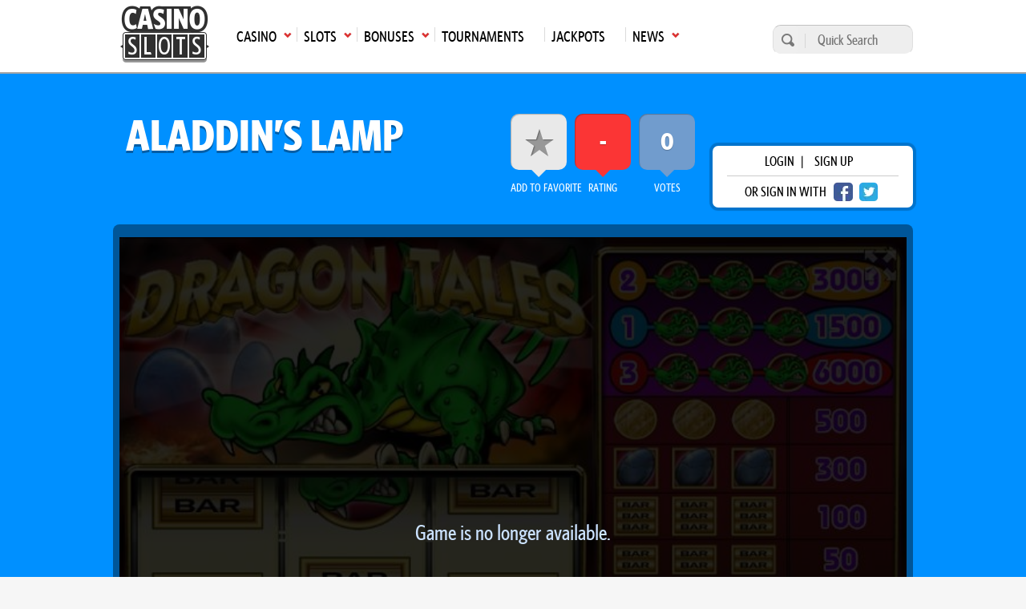

--- FILE ---
content_type: text/html; charset=UTF-8
request_url: https://casinoslots.net/tom-horn-gaming/aladdins-lamp
body_size: 10727
content:
<!DOCTYPE html>
<html lang="en">
			<head>
			<meta charset="UTF-8">
			<meta name="viewport" content="width=device-width, initial-scale=1.0">
            <meta name="robots" content="max-image-preview:large">
			<link rel="icon" href="/favicon.ico" sizes="any">
						<title>Aladdin’s Lamp Slot By Tom Horn Gaming</title>
			<meta name="description" content="Want to play Aladdin’s Lamp slot by Tom Horn Gaming? Visit us for an in-depth review, demo game and a list of recommended real money casinos based on player ratings and comments. This Classic slot contains a 3 reel, 1 pay lines.">
			<meta name="keywords" content="Aladdin’s Lamp online casino game, slots review, Tom Horn Gaming" />
			 			                <link rel="canonical" href="https://casinoslots.net/tom-horn-gaming/aladdins-lamp" />
                           
            	
			    	            <link rel="stylesheet" href="/build/app.82a8254c.css">
	        
    <link rel="stylesheet" href="/build/slotreview.8c838198.css">
	        
	        			<link rel="preload" as="image" href="https://cdn.casinoslots.net/system/modules/slot/images/000/203/746/optimized/1.jpg">
	
            <!-- Google Tag Manager -->
            <script>(function(w,d,s,l,i){w[l]=w[l]||[];w[l].push({'gtm.start':
            new Date().getTime(),event:'gtm.js'});var f=d.getElementsByTagName(s)[0],
            j=d.createElement(s),dl=l!='dataLayer'?'&l='+l:'';j.async=true;j.src=
            'https://www.googletagmanager.com/gtm.js?id='+i+dl;f.parentNode.insertBefore(j,f);
            })(window,document,'script','dataLayer','GTM-W75M75F');</script>
            <!-- End Google Tag Manager -->
        </head>
        <body >
        <!-- Google Tag Manager (noscript) -->
        <noscript><iframe src="https://www.googletagmanager.com/ns.html?id=GTM-W75M75F"
        height="0" width="0" style="display:none;visibility:hidden"></iframe></noscript>
        <!-- End Google Tag Manager (noscript) -->  
					<header class="main-header">
	<div class="main-menu">
		<div class="wrap">
			<nav>
				<ul class="top-menu">
                    						<li class="logo">
							<a href="https://casinoslots.net/">
								<span>Main page</span>
								<img loading="lazy" src="/build/images/logo-1.webp" alt="CS logo" width="111" height="71">
							</a>
						</li>
																							<li class="has-submenu">
								<a href="/casinos"
								   class="icon arrow-down-after"><span>Casino</span><span
											class="mobile-arrow">►</span></a>
								<ul>
																			<li>
											<a class='icon arrow-right' href="/casinos/new">New Casinos</a>
										</li>
																			<li>
											<a class='icon arrow-right' href="/casinos">All Online Casinos</a>
										</li>
																			<li>
											<a class='icon arrow-right' href="/casinos/usa">USA</a>
										</li>
																			<li>
											<a class='icon arrow-right' href="/casinos/top10">Top 10</a>
										</li>
																			<li>
											<a class='icon arrow-right' href="/casinos/sweepstakes">Sweepstakes Casinos</a>
										</li>
																			<li>
											<a class='icon arrow-right' href="/casinos/mobile-casinos">Mobile</a>
										</li>
																			<li>
											<a class='icon arrow-right' href="/casinos/casinos-warnings">Casino Warnings</a>
										</li>
																			<li>
											<a class='icon arrow-right' href="/casinos/ecogra-casinos">eCOGRA</a>
										</li>
																			<li>
											<a class='icon arrow-right' href="/casinos/pay-n-play">Pay N Play</a>
										</li>
																			<li>
											<a class='icon arrow-right' href="/software-casinos">Casino Software</a>
										</li>
																	</ul>
							</li>
																								<li class="has-submenu">
								<a href="/slots"
								   class="icon arrow-down-after"><span>Slots</span><span
											class="mobile-arrow">►</span></a>
								<ul>
																			<li>
											<a class='icon arrow-right' href="/slots">All</a>
										</li>
																			<li>
											<a class='icon arrow-right' href="/slots/new">New</a>
										</li>
																			<li>
											<a class='icon arrow-right' href="/slots/3d">3D</a>
										</li>
																			<li>
											<a class='icon arrow-right' href="/slots/video">Video</a>
										</li>
																			<li>
											<a class='icon arrow-right' href="/slots/classic">Classic</a>
										</li>
																			<li>
											<a class='icon arrow-right' href="/slots/free">Free Slots</a>
										</li>
																			<li>
											<a class='icon arrow-right' href="/software-slots">Slot Software</a>
										</li>
																			<li>
											<a class='icon arrow-right' href="/articles">Articles</a>
										</li>
																	</ul>
							</li>
																								<li class="has-submenu">
								<a href="/bonuses"
								   class="icon arrow-down-after"><span>Bonuses</span><span
											class="mobile-arrow">►</span></a>
								<ul>
																			<li>
											<a class='icon arrow-right' href="/bonuses">All Bonuses</a>
										</li>
																			<li>
											<a class='icon arrow-right' href="/bonuses/slot-bonuses">Slot Bonuses</a>
										</li>
																			<li>
											<a class='icon arrow-right' href="/bonuses/high-roller">High Roller</a>
										</li>
																			<li>
											<a class='icon arrow-right' href="/bonuses/no-deposit">No Deposit</a>
										</li>
																			<li>
											<a class='icon arrow-right' href="/bonuses/cashback">Cashback</a>
										</li>
																	</ul>
							</li>
																								<li>
								<a href="/tournaments"><span>Tournaments</span></a>
							</li>
																								<li>
								<a href="/jackpots"><span>Jackpots</span></a>
							</li>
																								<li class="has-submenu">
								<a href="/news"
								   class="icon arrow-down-after"><span>News</span><span
											class="mobile-arrow">►</span></a>
								<ul>
																			<li>
											<a class='icon arrow-right' href="/news">Latest Gambling News</a>
										</li>
																			<li>
											<a class='icon arrow-right' href="/buzzwords-from-hit-beats" target="_blank">BuzzWords from Hit Beats</a>
										</li>
																	</ul>
							</li>
																				</ul>
				<div class="mainmenu-trigger" id="mainmenu-trigger">
					MENU
					<div class="icon">
						<span class="line"></span>
						<span class="line"></span>
						<span class="line"></span>
					</div>
				</div>
			</nav>
			<form action="https://casinoslots.net/search" class="search-form" method="get">
				<button type="submit" aria-label="search"></button>
				<input name="types[casinos]" type="hidden" value="on">
				<input name="types[slots]" type="hidden" value="on">
				<input name="types[news]" type="hidden" value="on">
				<input aria-label="Quick Search" name="query" placeholder="Quick Search" type="text" minlength="3" required>
			</form>
		</div>
	</div>
</header>
        		<main class="main-content">
            	<div class="slots-header">
		<div class="wrap">
			
			<div class="row justify-content-between align-items-center">
				<h1>Aladdin’s Lamp</h1>
				<div class="d-flex align-items-center">
					<div class="box-extras">
						<ul>
							<li class="favorite box-extras--item">
								<a  data-url="https://casinoslots.net/slots/tom-horn-gaming/aladdins-lamp/favorite" href="https://casinoslots.net/tom-horn-gaming/aladdins-lamp" class="open-login-modal expanded" title="Add this slot to your favourites" id="4440">
									<span>add to Favorite</span>
									<div></div>
								</a>
					        </li>
					        <li class="rating_cs box-extras--item">
								<span>rating</span>
								<div>
																		  -
																	</div>
					        </li>
					        <li class="rating_player box-extras--item">
								<span>votes</span>
								<div>
																			0
																	</div>
					        </li>
						</ul>
					</div>
					<div class="login-wrap">
      <div class="login-box">
      <p>
        <span class="open-login-modal">login</span> |
        <a href="https://casinoslots.net/users/sign_up">sign up</a>
      </p>
      <p>
        <span>or sign in with</span>
        <a href="https://casinoslots.net/users/auth/facebook" rel="nofollow" class="btn-social fb" aria-label="facebook login"></a>
        <a href="https://casinoslots.net/users/auth/twitter" rel="nofollow" class="btn-social twitter" aria-label="twitter login"></a>
      </p>
    </div>
  </div>

				</div>
			</div>
							<div id="media-box">
        	    <div id="play-free-game"
	         class="game-iframe-holder"
	         	         style="background-image: url('https://cdn.casinoslots.net/system/modules/slot/images/000/203/746/optimized/1.jpg');background-size:cover;background-position: center;"
	 		 >
	        	            	                <div class="alt_msg age-popup">
	                    <p>Game is no longer available.</p>
	                </div>
	            	        	    </div>
	
    <div class="media-rating">
		<div class="addthis_button icon white-arrow-right">
    <span>share with friends</span>
    <div class="st-social">
        <ul>
            <li class="pinterest" data-network="pinterest">
                <a onclick="window.open('http://pinterest.com/pin/create/button/?url=https://casinoslots.net/tom-horn-gaming/aladdins-lamp&t=Aladdin’s Lamp','sharer','toolbar=0,location=0,menubar=0,directories=0,scrollbars=0,width=550,height=450');" class="icon-social pinterest"></a>
            </li>
            <li class="twitter" data-network="twitter">
                <a onclick="window.open('https://twitter.com/share?url=https://casinoslots.net/tom-horn-gaming/aladdins-lamp&amp;text=Aladdin’s Lamp', 'Twitter', 'toolbar=0,location=0,menubar=0,directories=0,scrollbars=0,width=550,height=450', 'Twitter', 'toolbar=0,location=0,menubar=0,directories=0,scrollbars=0,width=550,height=450');" class="icon-social twitter"></a>
            </li>
            <li class="facebook" data-network="facebook">
                <a onclick="window.open('https://www.facebook.com/sharer/sharer.php?u=https://casinoslots.net/tom-horn-gaming/aladdins-lamp&t=Aladdin’s Lamp','sharer','toolbar=0,location=0,menubar=0,directories=0,scrollbars=0,width=550,height=450');" class="icon-social facebook"></a>
            </li>
            <li class="googlePlus" data-network="googlePlus">
                <a onclick="window.open('https://plus.google.com/share?url=https://casinoslots.net/tom-horn-gaming/aladdins-lamp&t=Aladdin’s Lamp','GooglePlus','toolbar=0,location=0,menubar=0,directories=0,scrollbars=0,width=550,height=450');" class="icon-share google-plus"></a>
            </li>
            <li class="reddit" data-network="reddit">
                <a onclick="window.open('https://www.reddit.com/submit?url=https://casinoslots.net/tom-horn-gaming/aladdins-lamp', 'Reddit', 'toolbar=0,location=0,menubar=0,directories=0,scrollbars=0,width=550,height=450');" class="icon-share reddit"></a>
            </li>
            <li class="linkedin" data-network="linkedin">
                <a onclick="window.open('http://www.linkedin.com/shareArticle?mini=true&url=https://casinoslots.net/tom-horn-gaming/aladdins-lamp&t=Aladdin’s Lamp','Linkedin','toolbar=0,location=0,menubar=0,directories=0,scrollbars=0,width=550,height=450');" class="icon-share linkedin"></a>
            </li>
        </ul>
    </div>
</div>

								<a href="https://casinoslots.net/slots/tom-horn-gaming" title="All slots developed by Tom Horn Gaming">
												<img loading="lazy" alt="tomhorn_logo.png" src="https://cdn.casinoslots.net/system/modules/soft/logos/000/089/435/optimized/tomhorn_logo.png" width="115" height="115">
										</a>
						</div>
</div>
					</div>
	</div>
	<div class="container">
		<div class="row justify-content-between">
			<div class="content">
									<header>
  <h2 class="heading-section">
    <span>Try slots for real money with one of these bonuses:</span>
    <span class="tc-apply">T&Cs Apply</span>
  </h2>
</header>
<section class="standard-slider bonus-slider">
      <div class="col col-md-4">
              <article class="standard-box bonus-box box-narrow">
  <figure>
    <h3 class="box-title">
                                                                          
              300% up to  $7000
                    <small> +  45 free spins</small>
          </h3>
  </figure>
  <div class="details icon casino-arrow-up bonus">
    <h4>Sign Up Bonus</h4>
          <div class="extra">Code: <strong>BLACK300</strong></div>
      </div>
  <div class="icon-holder">
              <img loading="lazy" src="/build/images/flags/svg/4x3/us-oh.svg" alt="us-oh" title="Ohio" width="34" height="26"/>
      </div>
  <div class="card-overlay">
    <div class="buttons-holder">
              
			<a class="button button-secondary button-big" href="https://casinoslots.net/visit/casino/black-lotus-casino"  target="_blank" rel="nofollow" title="Claim this bonus now at Black Lotus Casino">
																		claim
														</a>
	
            <span class="button button-primary button-big js-open_info" data-url="https://casinoslots.net/partial/bonuses/12070/details" title="Click here to view pop up of wagering requirements and other info on this bonus">Info</span>
              <div class="review-link-holder">
          <a class="button button-quaternary button-big" href="https://casinoslots.net/casinos/black-lotus-casino">
			Review
	</a>
        </div>
          </div>
  </div>
      <div class="logos with-link">
            <a href="https://casinoslots.net/casinos/black-lotus-casino">
        
        <img loading="lazy" alt="black_lotus_casino_logo.png" src="https://cdn.casinoslots.net/system/modules/casino/logos/000/234/194/optimized/black_lotus_casino_logo.png" width="57" height="57">
            </a>
        </div>
  </article>
          </div>
      <div class="col col-md-4">
              <article class="standard-box bonus-box box-narrow">
  <figure>
    <h3 class="box-title">
                                                                                                                  
              600% up to  €/$3000
                    <small> +  150 free spins</small>
          </h3>
  </figure>
  <div class="details icon casino-arrow-up bonus">
    <h4>Sign Up Bonus - Bitcoin</h4>
      </div>
  <div class="icon-holder">
              <img loading="lazy" src="/build/images/flags/svg/4x3/us-oh.svg" alt="us-oh" title="Ohio" width="34" height="26"/>
      </div>
  <div class="card-overlay">
    <div class="buttons-holder">
              
			<a class="button button-secondary button-big" href="https://casinoslots.net/visit/casino/duckyluck-casino"  target="_blank" rel="nofollow" title="Claim this bonus now at DuckyLuck Casino">
																		claim
														</a>
	
            <span class="button button-primary button-big js-open_info" data-url="https://casinoslots.net/partial/bonuses/3333/details" title="Click here to view pop up of wagering requirements and other info on this bonus">Info</span>
              <div class="review-link-holder">
          <a class="button button-quaternary button-big" href="https://casinoslots.net/casinos/duckyluck-casino">
			Review
	</a>
        </div>
          </div>
  </div>
      <div class="logos with-link">
            <a href="https://casinoslots.net/casinos/duckyluck-casino">
        
        <img loading="lazy" alt="ducky_luck_casino_logo.png" src="https://cdn.casinoslots.net/system/modules/casino/logos/000/235/584/optimized/ducky_luck_casino_logo.png" width="57" height="57">
            </a>
        </div>
  </article>
          </div>
      <div class="col col-md-4">
              <article class="standard-box bonus-box box-narrow">
  <figure>
    <h3 class="box-title">
                                                                                                                  
              500% up to  €/$2500
                    <small> +  150 free spins</small>
          </h3>
  </figure>
  <div class="details icon casino-arrow-up bonus">
    <h4>Sign Up Bonus</h4>
      </div>
  <div class="icon-holder">
              <img loading="lazy" src="/build/images/flags/svg/4x3/us-oh.svg" alt="us-oh" title="Ohio" width="34" height="26"/>
      </div>
  <div class="card-overlay">
    <div class="buttons-holder">
              
			<a class="button button-secondary button-big" href="https://casinoslots.net/visit/casino/duckyluck-casino"  target="_blank" rel="nofollow" title="Claim this bonus now at DuckyLuck Casino">
																		claim
														</a>
	
            <span class="button button-primary button-big js-open_info" data-url="https://casinoslots.net/partial/bonuses/3332/details" title="Click here to view pop up of wagering requirements and other info on this bonus">Info</span>
              <div class="review-link-holder">
          <a class="button button-quaternary button-big" href="https://casinoslots.net/casinos/duckyluck-casino">
			Review
	</a>
        </div>
          </div>
  </div>
      <div class="logos with-link">
            <a href="https://casinoslots.net/casinos/duckyluck-casino">
        
        <img loading="lazy" alt="ducky_luck_casino_logo.png" src="https://cdn.casinoslots.net/system/modules/casino/logos/000/235/584/optimized/ducky_luck_casino_logo.png" width="57" height="57">
            </a>
        </div>
  </article>
          </div>
      <div class="col col-md-4">
              <article class="standard-box bonus-box box-narrow">
  <figure>
    <h3 class="box-title">
                                                                                                                                                          
              300% up to  €/£/$1000
                </h3>
  </figure>
  <div class="details icon casino-arrow-up bonus">
    <h4>Sign Up Bonus</h4>
      </div>
  <div class="icon-holder">
              <img loading="lazy" src="/build/images/flags/svg/4x3/us-oh.svg" alt="us-oh" title="Ohio" width="34" height="26"/>
      </div>
  <div class="card-overlay">
    <div class="buttons-holder">
              
			<a class="button button-secondary button-big" href="https://casinoslots.net/visit/casino/slotssafari-casino"  target="_blank" rel="nofollow" title="Claim this bonus now at Slots Safari Casino">
																		claim
														</a>
	
            <span class="button button-primary button-big js-open_info" data-url="https://casinoslots.net/partial/bonuses/8105/details" title="Click here to view pop up of wagering requirements and other info on this bonus">Info</span>
              <div class="review-link-holder">
          <a class="button button-quaternary button-big" href="https://casinoslots.net/casinos/slotssafari-casino">
			Review
	</a>
        </div>
          </div>
  </div>
      <div class="logos with-link">
            <a href="https://casinoslots.net/casinos/slotssafari-casino">
        
        <img loading="lazy" alt="slots-safari-logo.jpg" src="https://cdn.casinoslots.net/system/modules/casino/logos/000/273/501/optimized/slots-safari-logo.jpg" width="57" height="57">
            </a>
        </div>
  </article>
          </div>
  </section>
								<div class="d-flex justify-content-between section-simple flex-wrap">
  <section class="col col-md-6 mb-mob-0">
    <table class="table-zebra table-2 table-flex">
      <tbody>
        <tr>
          <td>1</td>
          <td>Reels</td>
          <td class="td-style_7">3</td>
        </tr>
        <tr>
          <td>2.</td>
          <td>Paylines</td>
          <td class="td-style_7">1</td>
        </tr>
        <tr>
          <td>3.</td>
          <td>Progressive</td>
          <td class="td-style_7">No</td>
        </tr>
        <tr>
          <td>4.</td>
          <td>Maximum coins</td>
          <td class="td-style_7">
                          3
            </td>
        </tr>
        <tr>
          <td>5.</td>
          <td>Jackpot</td>
          <td class="td-style_7">250000</td>
        </tr>
        <tr>
          <td>6.</td>
          <td>Maximum jackpot in coins</td>
          <td class="td-style_7">2500</td>
        </tr>
        <tr>
          <td>7.</td>
          <td>Multiplier</td>
          <td class="td-style_7">No</td>
        </tr>
      </tbody>
    </table>
  </section>
  <section class="col col-md-6">
    <table class="table-zebra table-2 table-flex reverse">
      <tbody>
        <tr>
          <td>8.</td>
          <td>Scatter symbol</td>
          <td class="td-style_7">No</td>
        </tr>
        <tr>
          <td>9.</td>
          <td>Free Spins</td>
          <td class="td-style_7">No</td>
        </tr>
        <tr>
          <td>10.</td>
          <td>Betting range</td>
          <td class="td-style_7">from $0.05 up to $300</td>
        </tr>
        <tr>
          <td>11.</td>
          <td>Coin Bet Range</td>
          <td class="td-style_7">from $0.05 up to $100</td>
        </tr>
        <tr>
          <td>12.</td>
          <td>Coins per line</td>
          <td class="td-style_7">3</td>
        </tr>
        <tr>
          <td>13.</td>
          <td>Bonus Game</td>
          <td class="td-style_7">No</td>
        </tr>
        <tr>
          <td>14.</td>
          <td>Wild symbol</td>
          <td class="td-style_7">No</td>
        </tr>
              </tbody>
    </table>
  </section>
</div>
				<section class="separator-1">
					            			<h2>Aladdin’s Lamp slot review</h2><p>Our content writers are working on this review. It should be published soon!</p>
		       				       						</section>
				       		<section class="separator-1">
  <h2>Play Aladdin’s Lamp at these Casinos</h2>
  <div class="standard-slider">
            <article class="box-c-small">
    <figure>
      
			<a class="" href="https://casinoslots.net/visit/casino/slotssafari-casino"  target="_blank" rel="nofollow" >
												<div class="logo-holder in-slider">
						<img loading="lazy" alt="Slots Safari Casino" src="https://cdn.casinoslots.net/system/modules/casino/colored_logos/000/273/502/original/slots-safari-colored-logo.jpg" width="220" height="220">
					</div>
								<div class="icon-holder">
				  				</div>
					</a>
	
    </figure>
  </article>

            <article class="box-c-small">
    <figure>
      
			<a class="" href="https://casinoslots.net/visit/casino/eddy-vegas-casino"  target="_blank" rel="nofollow" >
												<div class="logo-holder in-slider">
						<img loading="lazy" alt="Eddy Vegas Casino" src="https://cdn.casinoslots.net/system/modules/casino/colored_logos/000/130/008/original/eddy_vegas_casino_(1).jpg" width="220" height="220">
					</div>
								<div class="icon-holder">
				  				</div>
					</a>
	
    </figure>
  </article>

            <article class="box-c-small">
    <figure>
      
			<a class="" href="https://casinoslots.net/visit/casino/black-lotus-casino"  target="_blank" rel="nofollow" >
												<div class="logo-holder in-slider">
						<img loading="lazy" alt="Black Lotus Casino" src="https://cdn.casinoslots.net/system/modules/casino/colored_logos/000/128/753/original/black-lotus.jpg" width="220" height="220">
					</div>
								<div class="icon-holder">
				  				</div>
					</a>
	
    </figure>
  </article>

            <article class="box-c-small">
    <figure>
      
			<a class="" href="https://casinoslots.net/visit/casino/emucasino"  target="_blank" rel="nofollow" >
												<div class="logo-holder in-slider">
						<img loading="lazy" alt="EmuCasino" src="https://cdn.casinoslots.net/system/modules/casino/colored_logos/000/128/748/original/emu_casino.jpg" width="220" height="220">
					</div>
								<div class="icon-holder">
				  				</div>
					</a>
	
    </figure>
  </article>

            <article class="box-c-small">
    <figure>
      
			<a class="" href="https://casinoslots.net/visit/casino/duckyluck-casino"  target="_blank" rel="nofollow" >
												<div class="logo-holder in-slider">
						<img loading="lazy" alt="DuckyLuck Casino" src="https://cdn.casinoslots.net/system/modules/casino/colored_logos/000/129/694/original/ducky_luck_colored_logo.jpg" width="220" height="220">
					</div>
								<div class="icon-holder">
				  				</div>
					</a>
	
    </figure>
  </article>

            <article class="box-c-small">
    <figure>
      
			<a class="" href="https://casinoslots.net/visit/casino/ltc-casino"  target="_blank" rel="nofollow" >
												<div class="logo-holder in-slider">
						<img loading="lazy" alt="LTC Casino" src="https://cdn.casinoslots.net/system/modules/casino/colored_logos/000/129/965/original/ltc_casino_col_logo2607.jpg" width="220" height="220">
					</div>
								<div class="icon-holder">
				  				</div>
					</a>
	
    </figure>
  </article>

            <article class="box-c-small">
    <figure>
      
			<a class="" href="https://casinoslots.net/visit/casino/america777-casino"  target="_blank" rel="nofollow" >
												<div class="logo-holder in-slider">
						<img loading="lazy" alt="America777 Casino" src="https://cdn.casinoslots.net/system/modules/casino/colored_logos/000/282/689/original/America777_Casino_colored.jpg" width="220" height="220">
					</div>
								<div class="icon-holder">
				  				</div>
					</a>
	
    </figure>
  </article>

      </div>
</section>
       	       	<div class="separator-1" data-scroll="#section-comments">
  <div id="postComment"></div>
    <form accept-charset="UTF-8" action="https://casinoslots.net/slots/tom-horn-gaming/aladdins-lamp/comments" class="form_comment mt-4" data-remote="true" id="comment_form" method="post">
  <input name="utf8" type="hidden" value="✓">
  <div class="textarea_submit">
    <textarea id="comment_comment" name="comment[comment]" class="open-login-modal expanded" placeholder="please login"></textarea>
    <button aria-label="Post comment" class="open-login-modal expanded" name="button" type="submit" data-commenturl="https://casinoslots.net/slots/tom-horn-gaming/aladdins-lamp/comments"></button>
  </div>
</form>
<p class="invalid-text" id="comment_message"></p>
</div>
       	       		<section class="separator-1">
       			<h2>Screenshots</h2>
<section class="screenshots slots">
      <figure class="screenshot">
              <img loading="lazy" class="" alt="1.jpg" src="https://cdn.casinoslots.net/system/modules/slot/images/000/203/746/optimized/1.jpg" width="720" height="541" >
        <figcaption>
          <a class="button button-primary button-big" href="https://cdn.casinoslots.net/system/modules/slot/images/000/203/746/optimized/1.jpg" data-rel="prettyPhoto[Screenshots]">view</a>
        </figcaption>
          </figure>
      <figure class="screenshot">
              <img loading="lazy" class=" screenshot-smaller" alt="2.jpg" src="https://cdn.casinoslots.net/system/modules/slot/images/000/203/747/optimized/2.jpg" width="350" height="264">
        <figcaption>
          <a class="button button-primary button-big" href="https://cdn.casinoslots.net/system/modules/slot/images/000/203/747/optimized/2.jpg" data-rel="prettyPhoto[Screenshots]">view</a>
        </figcaption>
          </figure>
    </section>
       		</section>
       	       	          <section class="separator-1">
  <h2>View Also</h2>
  <div class="row justify-content-between">
          <div class="col-md-6">
        <div class="small-box">
          <figure>
            <img loading="lazy" alt="2fc25a35-b764-4050-b40c-42be4d220fe8.png" src="https://cdn.casinoslots.net/system/modules/news/images/000/291/100/thumbed/2fc25a35-b764-4050-b40c-42be4d220fe8.png" width="92" height="69">
            <a href="https://casinoslots.net/news/jan-2026/explore-thrilling-adventures-with-bgaming-s-mystery-heist-slot" class="white-arrow-right icon">Explore Thrilling Adventures with BGaming&#039;s Mystery Heist Slot</a>
          </figure>
        </div>
      </div>
          <div class="col-md-6">
        <div class="small-box">
          <figure>
            <img loading="lazy" alt="695001b9-19ca-49bb-b49b-000a400e989f.png" src="https://cdn.casinoslots.net/system/modules/news/images/000/291/099/thumbed/695001b9-19ca-49bb-b49b-000a400e989f.png" width="92" height="69">
            <a href="https://casinoslots.net/news/jan-2026/nolimit-city-enhances-slot-series-with-duck-hunters-happy-hour" class="white-arrow-right icon">Nolimit City Enhances Slot Series with Duck Hunters: Happy Hour</a>
          </figure>
        </div>
      </div>
      </div>
</section>
                        	<section class="separator-1">
        		<h2>players also played</h2>
        		<div class="row related-items">
	        			        			<div class="col col-md-6">
	        				  <article class="standard-box">
  <div class="box-card slot">
    <figure>
              <img loading="lazy" alt="10,001 Nights MegaWays" src="https://cdn.casinoslots.net/system/modules/slot/images/000/232/551/thumb/10,000Nights1.jpg" width="350" height="263">
          </figure>
    <div class="details slot icon casino-arrow-up expanded">
      <h3>10,001 Nights MegaWays</h3>
              <span>Rated <strong>4</strong> /5</span>
          </div>
  </div>
    <div class="card-overlay slots expanded">
    
          <div class="mb-4">
                  <p class="overlay_p">
            <span>Software Name</span>
            <strong>Red Tiger Gaming</strong>
          </p>
                          <p class="overlay_p">
            <span>Theme</span>
            <strong>Arabian, Fairy Tale</strong>
          </p>
                <p class="overlay_p">
          <span>Reel</span>
          <strong>6</strong>
        </p>
        <p class="overlay_p">
          <span>Type</span>
          <strong>Video</strong>
        </p>
      </div>
        <div class="d-flex ">
      <div class="button-holder">
                   <a class="button button-secondary button-big" href="https://casinoslots.net/red-tiger-gaming/10001-nights-megaways">
			Review
	</a>
              </div>
                        <div class="button-holder">
            
	<span class="button button-primary button-big open-play-modal"  data-url="https://casinoslots.net/partial/slots/red-tiger-gaming/10001-nights-megaways/details" target="_blank" rel="nofollow" >
					Play
			</span>
          </div>
                  </div>
  </div>
</article>

	        			</div>
	        			        			<div class="col col-md-6">
	        				  <article class="standard-box">
  <div class="box-card slot">
    <figure>
              <img loading="lazy" alt="Cygnus 2" src="https://cdn.casinoslots.net/system/modules/slot/images/000/232/515/thumb/Cygnus2_1.jpg" width="350" height="263">
          </figure>
    <div class="details slot icon casino-arrow-up expanded">
      <h3>Cygnus 2</h3>
              <span>Rated <strong>4</strong> /5</span>
          </div>
  </div>
    <div class="card-overlay slots expanded">
    
          <div class="mb-4">
                  <p class="overlay_p">
            <span>Software Name</span>
            <strong>ELK Studios</strong>
          </p>
                          <p class="overlay_p">
            <span>Theme</span>
            <strong>Space</strong>
          </p>
                <p class="overlay_p">
          <span>Reel</span>
          <strong>6</strong>
        </p>
        <p class="overlay_p">
          <span>Type</span>
          <strong>Video</strong>
        </p>
      </div>
        <div class="d-flex ">
      <div class="button-holder">
                   <a class="button button-secondary button-big" href="https://casinoslots.net/elk-studios/cygnus-2">
			Review
	</a>
              </div>
                        <div class="button-holder">
            
	<span class="button button-primary button-big open-play-modal"  data-url="https://casinoslots.net/partial/slots/elk-studios/cygnus-2/details" target="_blank" rel="nofollow" >
					Play
			</span>
          </div>
                  </div>
  </div>
</article>

	        			</div>
	        		        		</div>
        	</section>
        			</div>
			<div class="sidebar">
				<div class="slot-rating-container">
    <div class="ratings game">
        <p class="box-title">Player Ratings</p>
        <ul class="external-ratings">
                            <li class="rating-item lcb">
                    <span class="rating-value-box">
                        <span class="rating-value">1.7</span>
                    </span>
                    <span class="title">lcb.org</span>
                    <span class="rating-bar" style="width: 34%;"></span>
                </li>
                                                    <li class="rating-item avg">
                    <span class="rating-value-box">
                        <span class="rating-value">0.9</span>
                    </span>
                    <span class="title">average rating</span>
                    <span class="rating-bar" style="width: 18%;"></span>
                </li>
                       
            <li class="no_rating" style="display: none;">
                <span>This game has not been rated yet. Be the first to rate it!</span>
            </li>
        </ul>
        <div class="d-flex align-items-center">
            <span class="stars-title">Rate</span>
            <div id="rateYo"></div>
        </div>
        <div class="own-rating"><input id="amount" name="amount" type="hidden" value="0"></div>
        <input type="hidden" id="slot_rate_path" value='https://casinoslots.net/slots/tom-horn-gaming/aladdins-lamp/rating'>
        <div class="slot_change_rating_message"></div>
    </div>
</div>
<aside>
      <div class="widget">
      <h4>
        <a href="https://casinoslots.net/slots/tom-horn-gaming" title="All slots developed by Tom Horn Gaming">
          <img loading="lazy" alt="tomhorn_icon.png" src="https://cdn.casinoslots.net/system/modules/soft/icons/000/089/434/small/tomhorn_icon.png" src="https://cdn.casinoslots.net/system/modules/soft/icons/000/089/434/small/tomhorn_icon.png" width="40" height="16">
        </a>
        Tom Horn Gaming Slots
      </h4>
              <div class="widget-slot">
  <span>Spacejammers</span>
    <figure>
    <img loading="lazy" alt="spacejammers.png" src="https://cdn.casinoslots.net/system/modules/slot/icons/000/246/114/optimized/spacejammers.png" src="https://cdn.casinoslots.net/system/modules/slot/icons/000/246/114/optimized/spacejammers.png" width="115" height="115">
          <figcaption>
                  
	<a class="button button-quaternary button-small open-play-modal" href="#" data-url="https://casinoslots.net/partial/slots/tom-horn-gaming/spacejammers/details" target="_blank" rel="nofollow" >
					Play
			</a>
              </figcaption>
      </figure>
</div>
              <div class="widget-slot">
  <span>Disco Fever</span>
    <figure>
    <img loading="lazy" alt="disco-fever.png" src="https://cdn.casinoslots.net/system/modules/slot/icons/000/240/933/optimized/disco-fever.png" src="https://cdn.casinoslots.net/system/modules/slot/icons/000/240/933/optimized/disco-fever.png" width="115" height="115">
          <figcaption>
                  
	<a class="button button-quaternary button-small open-play-modal" href="#" data-url="https://casinoslots.net/partial/slots/tom-horn-gaming/disco-fever/details" target="_blank" rel="nofollow" >
					Play
			</a>
              </figcaption>
      </figure>
</div>
              <div class="widget-slot">
  <span>Sweet Crush</span>
    <figure>
    <img loading="lazy" alt="sweet-crush-tom-horn-gaming.png" src="https://cdn.casinoslots.net/system/modules/slot/icons/000/245/135/optimized/sweet-crush-tom-horn-gaming.png" src="https://cdn.casinoslots.net/system/modules/slot/icons/000/245/135/optimized/sweet-crush-tom-horn-gaming.png" width="115" height="115">
          <figcaption>
                  
	<a class="button button-quaternary button-small open-play-modal" href="#" data-url="https://casinoslots.net/partial/slots/tom-horn-gaming/sweet-crush/details" target="_blank" rel="nofollow" >
					Play
			</a>
              </figcaption>
      </figure>
</div>
          </div>
        <div class="widget">
      <h4>Progressive Slots</h4>
              <div class="widget-slot">
  <span>Reels Of Wealth</span>
      <p class="icons">
      <a href="https://casinoslots.net/slots/betsoft">
        <img loading="lazy" alt="betsoft.png" src="https://cdn.casinoslots.net/system/modules/soft/icons/000/089/158/small/betsoft.png" src="https://cdn.casinoslots.net/system/modules/soft/icons/000/089/158/small/betsoft.png" width="40" height="16">
      </a>
    </p>
    <figure>
    <img loading="lazy" alt="reels-of-wealth-betsoft.png" src="https://cdn.casinoslots.net/system/modules/slot/icons/000/242/393/optimized/reels-of-wealth-betsoft.png" src="https://cdn.casinoslots.net/system/modules/slot/icons/000/242/393/optimized/reels-of-wealth-betsoft.png" width="115" height="115">
          <figcaption>
                  
	<a class="button button-quaternary button-small open-play-modal" href="#" data-url="https://casinoslots.net/partial/slots/betsoft/reels-of-wealth/details" target="_blank" rel="nofollow" >
					Play
			</a>
              </figcaption>
      </figure>
</div>
              <div class="widget-slot">
  <span>Dragon Power</span>
      <p class="icons">
      <a href="https://casinoslots.net/slots/wild-streak-gaming">
        <img loading="lazy" alt="wild_streak_gaming.png" src="https://cdn.casinoslots.net/system/modules/soft/icons/000/089/869/small/wild_streak_gaming.png" src="https://cdn.casinoslots.net/system/modules/soft/icons/000/089/869/small/wild_streak_gaming.png" width="40" height="16">
      </a>
    </p>
    <figure>
    <img loading="lazy" alt="dragon-power.png" src="https://cdn.casinoslots.net/system/modules/slot/icons/000/243/115/optimized/dragon-power.png" src="https://cdn.casinoslots.net/system/modules/slot/icons/000/243/115/optimized/dragon-power.png" width="115" height="115">
          <figcaption>
                  
	<a class="button button-quaternary button-small open-play-modal" href="#" data-url="https://casinoslots.net/partial/slots/wild-streak-gaming/dragon-power/details" target="_blank" rel="nofollow" >
					Play
			</a>
              </figcaption>
      </figure>
</div>
              <div class="widget-slot">
  <span>Sisters of Oz WowPot</span>
      <p class="icons">
      <a href="https://casinoslots.net/slots/triple-edge-studios">
        <img loading="lazy" alt="triple_edge_studios.png" src="https://cdn.casinoslots.net/system/modules/soft/icons/000/089/821/small/triple_edge_studios.png" src="https://cdn.casinoslots.net/system/modules/soft/icons/000/089/821/small/triple_edge_studios.png" width="40" height="16">
      </a>
    </p>
    <figure>
    <img loading="lazy" alt="sisters-of-oz-wowpot-eriple-edge-studios.png" src="https://cdn.casinoslots.net/system/modules/slot/icons/000/244/840/optimized/sisters-of-oz-wowpot-eriple-edge-studios.png" src="https://cdn.casinoslots.net/system/modules/slot/icons/000/244/840/optimized/sisters-of-oz-wowpot-eriple-edge-studios.png" width="115" height="115">
          <figcaption>
                  
	<a class="button button-quaternary button-small open-play-modal" href="#" data-url="https://casinoslots.net/partial/slots/triple-edge-studios/sisters-of-oz-wowpot/details" target="_blank" rel="nofollow" >
					Play
			</a>
              </figcaption>
      </figure>
</div>
          </div>
        <div class="widget">
      <h4>Popular Slots</h4>
              <div class="widget-slot">
  <span>Dazzle Me</span>
      <p class="icons">
      <a href="https://casinoslots.net/slots/net-entertainment">
        <img loading="lazy" alt="netent.png" src="https://cdn.casinoslots.net/system/modules/soft/icons/000/089/317/small/netent.png" src="https://cdn.casinoslots.net/system/modules/soft/icons/000/089/317/small/netent.png" width="40" height="16">
      </a>
    </p>
    <figure>
    <img loading="lazy" alt="dazzle_me.png" src="https://cdn.casinoslots.net/system/modules/slot/icons/000/240/357/optimized/dazzle_me.png" src="https://cdn.casinoslots.net/system/modules/slot/icons/000/240/357/optimized/dazzle_me.png" width="115" height="115">
          <figcaption>
                  
	<a class="button button-quaternary button-small open-play-modal" href="#" data-url="https://casinoslots.net/partial/slots/net-entertainment/dazzle-me/details" target="_blank" rel="nofollow" >
					Play
			</a>
              </figcaption>
      </figure>
</div>
              <div class="widget-slot">
  <span>Breath of Fire</span>
      <p class="icons">
      <a href="https://casinoslots.net/slots/isoftbet">
        <img loading="lazy" alt="isoftbet.png" src="https://cdn.casinoslots.net/system/modules/soft/icons/000/089/266/small/isoftbet.png" src="https://cdn.casinoslots.net/system/modules/soft/icons/000/089/266/small/isoftbet.png" width="40" height="16">
      </a>
    </p>
    <figure>
    <img loading="lazy" alt="breath_of_fire.png" src="https://cdn.casinoslots.net/system/modules/slot/icons/000/237/621/optimized/breath_of_fire.png" src="https://cdn.casinoslots.net/system/modules/slot/icons/000/237/621/optimized/breath_of_fire.png" width="115" height="115">
          <figcaption>
                  
	<a class="button button-quaternary button-small open-play-modal" href="#" data-url="https://casinoslots.net/partial/slots/isoftbet/breath-of-fire/details" target="_blank" rel="nofollow" >
					Play
			</a>
              </figcaption>
      </figure>
</div>
              <div class="widget-slot">
  <span>Lotus Flower</span>
      <p class="icons">
      <a href="https://casinoslots.net/slots/igt">
        <img loading="lazy" alt="igt_software_icon.png" src="https://cdn.casinoslots.net/system/modules/soft/icons/000/089/260/small/igt_software_icon.png" src="https://cdn.casinoslots.net/system/modules/soft/icons/000/089/260/small/igt_software_icon.png" width="40" height="16">
      </a>
    </p>
    <figure>
    <img loading="lazy" alt="lotus_flower.png" src="https://cdn.casinoslots.net/system/modules/slot/icons/000/237/816/optimized/lotus_flower.png" src="https://cdn.casinoslots.net/system/modules/slot/icons/000/237/816/optimized/lotus_flower.png" width="115" height="115">
          <figcaption>
                  
	<a class="button button-quaternary button-small open-play-modal" href="#" data-url="https://casinoslots.net/partial/slots/igt/lotus-flower/details" target="_blank" rel="nofollow" >
					Play
			</a>
              </figcaption>
      </figure>
</div>
          </div>
        <div class="widget">
      <h4>New Slots</h4>
              <div class="widget-slot">
  <span>Reactoonz 100</span>
      <p class="icons">
      <a href="https://casinoslots.net/slots/play-n-go">
        <img loading="lazy" alt="playngo.png" src="https://cdn.casinoslots.net/system/modules/soft/icons/000/089/356/small/playngo.png" src="https://cdn.casinoslots.net/system/modules/soft/icons/000/089/356/small/playngo.png" width="40" height="16">
      </a>
    </p>
    <figure>
    <img loading="lazy" alt="Reactoonz_100.png" src="https://cdn.casinoslots.net/system/modules/slot/icons/000/290/312/optimized/Reactoonz_100.png" src="https://cdn.casinoslots.net/system/modules/slot/icons/000/290/312/optimized/Reactoonz_100.png" width="115" height="115">
          <figcaption>
                  
	<a class="button button-quaternary button-small open-play-modal" href="#" data-url="https://casinoslots.net/partial/slots/play-n-go/reactoonz-100/details" target="_blank" rel="nofollow" >
					Play
			</a>
              </figcaption>
      </figure>
</div>
              <div class="widget-slot">
  <span>Sweet Rush Bonanza</span>
      <p class="icons">
      <a href="https://casinoslots.net/slots/pragmatic-play">
        <img loading="lazy" alt="pragmatic_play.png" src="https://cdn.casinoslots.net/system/modules/soft/icons/000/089/578/small/pragmatic_play.png" src="https://cdn.casinoslots.net/system/modules/soft/icons/000/089/578/small/pragmatic_play.png" width="40" height="16">
      </a>
    </p>
    <figure>
    <img loading="lazy" alt="Sweet_Rush_Bonanza.png" src="https://cdn.casinoslots.net/system/modules/slot/icons/000/290/361/optimized/Sweet_Rush_Bonanza.png" src="https://cdn.casinoslots.net/system/modules/slot/icons/000/290/361/optimized/Sweet_Rush_Bonanza.png" width="115" height="115">
          <figcaption>
                  
	<a class="button button-quaternary button-small open-play-modal" href="#" data-url="https://casinoslots.net/partial/slots/pragmatic-play/sweet-rush-bonanza/details" target="_blank" rel="nofollow" >
					Play
			</a>
              </figcaption>
      </figure>
</div>
              <div class="widget-slot">
  <span>Bamboo Ways</span>
      <p class="icons">
      <a href="https://casinoslots.net/slots/push-gaming">
        <img loading="lazy" alt="push_gaming.png" src="https://cdn.casinoslots.net/system/modules/soft/icons/000/089/377/small/push_gaming.png" src="https://cdn.casinoslots.net/system/modules/soft/icons/000/089/377/small/push_gaming.png" width="40" height="16">
      </a>
    </p>
    <figure>
    <img loading="lazy" alt="Bamboo_Ways.png" src="https://cdn.casinoslots.net/system/modules/slot/icons/000/290/368/optimized/Bamboo_Ways.png" src="https://cdn.casinoslots.net/system/modules/slot/icons/000/290/368/optimized/Bamboo_Ways.png" width="115" height="115">
          <figcaption>
                  
	<a class="button button-quaternary button-small open-play-modal" href="#" data-url="https://casinoslots.net/partial/slots/push-gaming/bamboo-ways/details" target="_blank" rel="nofollow" >
					Play
			</a>
              </figcaption>
      </figure>
</div>
          </div>
  </aside>
			</div>
		</div>
	</div>
        </main>
                    	<footer>
		<div class="wrap">
			<div class="columns">
				<div class="column">
					<h3>
						<a href="https://casinoslots.net/contact-us" class="arrow-right icon">Contact Us</a>
					</h3>
				</div>
				<div class="column">
					<h3>About US</h3>
					<p>Casino Slots was created in 2011 and aims to be informative and entertaining for all you slot lovers out there.</p>
					
					<p><a href="https://casinoslots.net/about-us" class="arrow-right icon">More about CS</a></p>
				</div>
				<div class="column">
					<h3>Social Media</h3>
					<div class="social-box">
						<a class="icon-social twitter" href="https://twitter.com/casinoslotsnet" rel="nofollow" target="_blank" aria-label="visit twitter"></a>
						<a class="icon-social pinterest" href="https://www.pinterest.com/casinoslotsnet/" rel="nofollow" target="_blank" aria-label="visit pinterest"></a>
						<a class="icon-social instagram" href="https://www.instagram.com/casinogamesnet/" rel="nofollow" target="_blank" aria-label="visit instagram"></a>
						<a class="icon-social youtube" href="https://www.youtube.com/channel/UCs0OGVdG1UCHNwVC57et1pQ" rel="nofollow" target="_blank" aria-label="visit youtube"></a>
					</div>
					<h3><a href="https://casinoslots.net/gambling_help">Gambling help</a></h3>
					<div class="footer-logos">
													<a href="http://www.gamtalk.org" rel="nofollow" target="_blank">
								<img loading="lazy" alt="GamTalk" src="/build/images/footer/l1.webp" height="37" width="120">
							</a>
							<a href="http://www.gamcare.org.uk" rel="nofollow" target="_blank">
								<img loading="lazy" alt="Gamcare" height="38" src="/build/images/footer/gamcare.webp" width="58" />
							</a>
							<a href="https://www.gambleaware.org" rel="nofollow" target="_blank">
								<img loading="lazy" alt="GambleAware" height="40" src="/build/images/footer/gamble-aware.svg" width="60" />
							</a>
							<a href="http://www.ncpgambling.org" rel="nofollow" target="_blank">
								<img loading="lazy" alt="NCPgambling" height="38" src="/build/images/footer/l3.webp" width="39" />
							</a>
							<a href="http://www.gamblersanonymous.org/ga" rel="nofollow" target="_blank">
								<img loading="lazy" alt="GamblersAnonymous" height="37" src="/build/images/footer/l4.webp" width="40" />
							</a>
							<a href="http://www.responsiblegambling.org" rel="nofollow" target="_blank">
								<img loading="lazy" alt="ResponsibleGambling" height="40" src="/build/images/footer/l5.webp" width="40" />
							</a>
							<img loading="lazy" alt="18+" src="/build/images/footer/gamble-responsibly.webp" width="120" height="30" />
							<a href="https://www.gamblingtherapy.org/" rel="nofollow" target="_blank">
		                		<img alt="Gordon Moody" src="/build/images/footer/gordon_moody.svg" width="150" height="61" loading="lazy">
		                	</a>
                        					</div>
				</div>
			</div>
			<div class="footer-bottom">
				<nav class="d-flex">
					<a class='arrow-right icon' href='/privacy_policy'>Privacy Policy</a><a class='arrow-right icon' href='/disclaimer'>DIsclaimer</a><a class='arrow-right icon' href='/copyright-notice'>Copyright Notice</a><a class='arrow-right icon' href='/sitemap'>Sitemap</a>
				</nav>
				<div class="copyright">
					<p>© 2011-2026 CASINOSLOTS.NET</p>
                    				</div>
			</div>
					</div>
	</footer>

                <div class="modal modal-login" id="login-modal">
	<div class="modal-dialog" style="display: none;">
		<div class="close-button close-modal"></div>
		<form accept-charset="UTF-8" class="needs-validation" id="login_form">
			<input name="utf8" type="hidden" value="✓">
			<h2>login</h2>
			<div id="comment-login-box" class="login-box mb-2">
	        	<p>
	        		<a class="icon arrow-right-after black-link" href="https://casinoslots.net/users/sign_up">sign up</a>
	        	</p>
		        <p>
		        	or SIGN IN WITH
		        	<a href="https://casinoslots.net/users/auth/facebook" rel="nofollow" class="btn-social fb" aria-label="facebook login"></a>
        			<a href="https://casinoslots.net/users/auth/twitter" rel="nofollow" class="btn-social twitter" aria-label="twitter login"></a>	
		        </p>
			</div>
			<ul>
				<li>
					<label for="user_username"><span class="required">*</span>username</label>
					<input class="input-container form-control" aria-label="Enter username" autofocus="autofocus" id="login_username" name="username" placeholder="Enter username" size="12" type="text">
				</li>
				<li>
					<label for="user_password"><span class="required">*</span>password</label>
					<div>
						<input class="input-container form-control" id="login_password" name="password" placeholder="Enter password" type="password">
						<p id="login_message" class="invalid-text"></p>
					</div>
				</li>
				<li class="links">
					<div>
						<span id="openPasswordModal" class="read-more-link arrow-right-after icon">Forgot Password</span>
						<br>
						<span id="openEmailValidationModal" class="read-more-link arrow-right-after icon">Didn't receive confirmation instructions?</span>
					</div>
				</li>
				<input class="d-none" type="checkbox" id="_remember_me" name="_remember_me" checked/>
				<input type="hidden" name="csrf_token" id="login_csrf_token" value="9fd6b3.hbJaRRCkIYS9nXkMAWQwx9K8nC3u4u3o1q-34NXmwJU.3_0yCXjBZtHJqClZZhVapJCN-ne9jbS45sPd0b3e-PK11QUGePRZwYquMA">
			</ul>
			<div class="modal-bottom">
				<button class="button button-primary white-arrow-right-after icon" id="login_button" type="submit">login</button>
			</div>
		</form>
	</div>
</div>
        <div class="modal modal-login" id="password-modal">
	<div class="modal-dialog" style="display: none;">
		<div class="close-button close-modal"></div>
		<form accept-charset="UTF-8" class="needs-validation" id="forgot_password_form">
			<input name="utf8" type="hidden" value="✓">
			<h2>Forgot Password</h2>
			<ul>
				<li>
					<label for="user_email"><span class="required">*</span>email</label>
					<div>
						<input class="input-container form-control" autofocus="autofocus" id="user_email" name="user[email]" placeholder="Enter your email" type="email" value="">
						<p class="invalid-text" id="reset_password_message"></p>
					</div>
				</li>
			</ul>
			<div class="modal-bottom">
				<button class="button button-primary" id="forgot_password_button" name="commit" type="submit">recover my password</button>
			</div>
		</form>
	</div>
</div>
		<div class="modal modal-login" id="email-validation-modal">
	<div class="modal-dialog" style="display: none;">
		<div class="close-button close-modal"></div>
		<form accept-charset="UTF-8" class="needs-validation" id="email_validation_form">
			<input name="utf8" type="hidden" value="✓">
			<h2>Resend email validation</h2>
			<ul>
				<li>
					<label for="user_email"><span class="required">*</span>email</label>
					<div>
						<input class="input-container form-control" autofocus="autofocus" id="user_confirmation_email" name="user[email]" placeholder="Enter your email" type="email" value="">
						<p class="invalid-text" id="reset_message"></p>
					</div>
				</li>
			</ul>
			<div class="modal-bottom">
				<button class="button button-primary" id="email_validation_button" name="commit" type="submit">Resend</button>
			</div>
		</form>
	</div>
</div>
		<div class="modal modal-login" id="successfulEmail">
	<div class="modal-dialog" style="display: none;">
		<div class="close-button close-modal"></div>
		<div>
			<h2>Email sent!</h2>
			<p class="modal-message" id="email_sent_message"></p>
		</div>
	</div>
</div>
		<div class="modal modal-login" id="successfulLogin">
  <div class="modal-dialog" style="display: none;">
    <div class="modal-content">
      <h2>You have successfully logged in!</h2>
      <a class="icon arrow-right d-block" href="https://casinoslots.net/dashboard">Member dashboard</a>
      <a class="icon arrow-right d-block" href="https://casinoslots.net/users/edit">Profile Settings</a>
      <div class="modal-bottom">
        <a class="button button-primary" href="/tom-horn-gaming/aladdins-lamp" id="proceed-btn">proceed</a>
      </div>
    </div>
  </div>
</div>
		<div class="modal modal-login" id="emailMissing">
	<div class="modal-dialog" style="display: none;">
		<div class="close-button close-modal"></div>
		<div style="flex: 1;">
			<h2>Email missing!</h2>
			<p class="modal-message">Email permission is required for the social login, please try again.</p>
		</div>
	</div>
</div>
        <div class="modal fade" id="spanishAgePopup" tabindex="-1" role="dialog" aria-labelledby="spanishAgePopup" aria-hidden="true" data-keyboard="false" data-backdrop="static">
    <div class="modal-dialog compliance-popup spanish">
        <div class="modal-content">
            <div class="text-center p-2">
                <img loading="lazy" src="/build/images/18+icon.svg" src="/build/images/18+icon.svg" alt="18+ icon" width="104" height="104">
                <h3>Esta página web es únicamente para mayores de edad.</h3>
                <p>¿Eres mayor de edad?</p>
                <div class="d-flex justify-content-center mb-4">
                    <button class="button button-primary btn-es-popup mr-4" aria-label="Close">SI</button>
                    <button class="button button-secondary no-option">NO</button>
                </div>
                <p class="no-option-text">Lo sentimos, el acceso en estos momentos no está permitido debido a tu edad o ubicación.</p>
                <p class="info">Debes tener 18 años o más para acceder a esta web.<br> Forma parte de nuestro compromiso con el juego responsable.</p>
            </div>
        </div>
    </div>
</div>
		<div class="modal" id="general-popup">
			<div class="modal-dialog" style="display: none;">
				<div class="close-button close-modal"></div>
				<div id="general-popup-content"></div>
			</div>
		</div>
                            <script>
            	const web_url = "http://casinoslots.net/";
				let region = "US-OH";
				const domain = "casinoslots.net";
				const google_recaptcha_site_key = "6LejA3khAAAAAJhSJRdLXCUaozDWG0cTLfvmTDal";
                const compliance = {"show_jurisdiction":false,"not_show_jurisdiction":false,"play_to_visit":false,"add_terms_and_conditions":false,"hide_credit_card":false,"hide_flag":false,"hide_live_dealer":false,"replace_contact_rep":false,"hide_live_games":false,"not_allow_free_games":false,"specific_casino_review":false,"acma_compliance":false,"hide_powered_by":false,"show_specific_logos":false,"age_restriction":false,"remove_buy_now":false,"hide_video":false,"pixelated_images":false,"free_games_age_verification":false,"hide_bonuses":false,"hide_sections_about_us_network":false};
            </script>
            <script src="/build/runtime.5332280c.js" defer></script><script src="/build/755.43aadddf.js" defer></script><script src="/build/31.2b1a1829.js" defer></script><script src="/build/495.1348774f.js" defer></script><script src="/build/303.d7c7015a.js" defer></script><script src="/build/608.35d6fae4.js" defer></script><script src="/build/app.043e027a.js" defer></script>
                	<script src="https://api.agechecked.com/api/jsapi/getjavascript?merchantkey=0LtIDzIgaoI1raQbd%2bXtC5ZYQJ5mGJv9OCFyhkONkTL5Lihu6PVsvKQkgT%2f%2beCRs&version=1.0" type="text/javascript" async></script>
    <script type="text/javascript">
		function handlereturn(d) {
			Agechecked.API.modalclose();
			var msg = JSON.parse(d.data);
			if(msg.status == 6 || msg.status == 7) {
				// You can react to the successful age verification here
				var date = new Date();
				date.setTime(date.getTime() + (30 * 24 * 60 * 60 * 1000));
				expires = "; expires=" + date.toUTCString();
				document.cookie = region+"AgeVerify=true" + expires + "; path=/";
				location.reload(true);
			} else {
				alert("Failed to verify your age");
			}
		}
		function openpop(a) {
			Agechecked.API.registerreturn(handlereturn);
			Agechecked.API.createagecheckjson(
				{
					mode: "javascript",
					avtype: "agechecked"
				}).done(function(json) {
				Agechecked.API.modalopen(json.agecheckurl);
			});
		}
    </script>
    <script src="/build/154.fe46e85b.js" defer></script><script src="/build/714.5162aebc.js" defer></script><script src="/build/slotreview.7fad0eb2.js" defer></script>
    <script src="/build/hinclude.ffe1ec55.js" defer></script>
            <script type="application/ld+json">
    {
        "@context": "https://schema.org/",
        "@type": "Review",
        "url": "https://casinoslots.net/tom-horn-gaming/aladdins-lamp",
        "itemReviewed": {
            "@type": "Game",
            "name": "Aladdin’s Lamp",
            "url": "https://casinoslots.net/tom-horn-gaming/aladdins-lamp",
            "image": "https://cdn.casinoslots.net/system/modules/slot/icons/000/240/943/optimized/aladdins_lamp.png"
        },
                          "author": {
            "@type": "Organization",
            "name": "CasinoSlots",
            "url": "http://casinoslots.net/",
            "logo": "http://casinoslots.net/build/images/logo-1.webp"
          }
            }
    </script>
        <script type="application/ld+json">
            {
                "@context": "https://schema.org/",
                "@type": "Organization",
                "name": "CasinoSlots",
                "url": "http://casinoslots.net/",
                "logo": "http://casinoslots.net/build/images/logo-1.webp",
                "sameAs" : [
                    "https://www.pinterest.com/casinoslotsnet/",
                    "https://vk.com/casinoslotsnet",
                    "https://www.instagram.com/casinogamesnet/",
                    "https://www.youtube.com/channel/UCs0OGVdG1UCHNwVC57et1pQ"
                ]
            }
        </script>
        <script type="application/ld+json">    
            {
              "@context": "https://schema.org",
              "@type": "WebSite",
              "url": "http://casinoslots.net/",
              "potentialAction": {
                "@type": "SearchAction",
                "target": "http://casinoslots.net/search?query={query}",
                "query-input": "required name=query"
              }
            }
        </script>
	</body>
</html>

--- FILE ---
content_type: text/css
request_url: https://casinoslots.net/build/slotreview.8c838198.css
body_size: 7924
content:
.box-extras{margin:12px 0 -35px}.box-extras ul{display:-webkit-box;display:-webkit-flex;display:-ms-flexbox;display:flex;list-style:none;margin:0;padding:0}@media (max-width:767px){.box-extras ul{margin-bottom:2rem}}.box-extras ul li{margin:0 0 0 10px;position:relative;text-align:center;width:70px}@media (max-width:767px){.box-extras ul li{margin:0 0 0 20px;padding-top:90px}}.box-extras span{color:#a6a6a6;text-transform:uppercase;white-space:nowrap}.box-extras div{background:#e9e9e9;border-radius:10px;bottom:33px;-webkit-box-shadow:inset 1px 1px 1px rgba(0,0,0,.25);box-shadow:inset 1px 1px 1px rgba(0,0,0,.25);color:#fff;font-size:166.666%;font-weight:700;height:70px;left:50%;line-height:70px;margin:0 0 0 -35px;position:absolute;text-shadow:0 1px 1px rgba(0,0,0,.25);width:70px}.box-extras div:before{border-left:9px solid transparent;border-right:9px solid transparent;border-top:9px solid #e9e9e9;content:"";left:50%;margin:0 0 0 -9px;position:absolute;top:100%}.box-extras--item div:after,.box-extras--item:after{bottom:17px;content:"";height:34px;left:50%;position:absolute;width:36px}.box-extras--item.mobile div:after{background:url(/build/images/sprites-1.d306205d.webp) no-repeat -387px -179px;margin:0 0 0 -10px}.box-extras--item.favorite a{text-decoration:none}.box-extras--item.favorite a.active div{background:#fbce43}.box-extras--item.favorite a.active div:before{border-top-color:#fbce43}.box-extras--item.favorite div:after{background:url(/build/images/sprites-1.d306205d.webp) no-repeat -347px -179px;margin:0 0 0 -17px}.box-extras--item.rating_cs div{background:#fb3535}.box-extras--item.rating_cs div:before{border-top-color:#fb3535}.box-extras--item.rating_cs span{padding-left:20px;position:relative}.box-extras--item.rating_player div{background:#719ccd}.box-extras--item.rating_player div:before{border-top-color:#719ccd}.box-extras--item.rating_player span{padding-left:20px}.cs-rating{position:relative}.cs-rating:before{background:url(/build/images/sprites-1.d306205d.webp) no-repeat -318px -93px;content:"";height:16px;left:0;position:absolute;top:0;width:17px}.user-rating{position:relative}.user-rating:before{background:url(/build/images/sprites-1.d306205d.webp) no-repeat -318px -112px;content:"";height:14px;left:0;position:absolute;top:2px;width:19px}.sidebar a{text-decoration:none}.sidebar .widget-slot:not(:last-child){border-bottom:1px solid #ccc;margin-bottom:20px;padding-bottom:15px}@media (max-width:767px){.sidebar .widget-slot:not(:last-child){padding-bottom:3rem}}.sidebar .widget-slot span{color:#434343;font-size:94.444%;font-weight:500}.sidebar .widget-slot p{margin:0 0 3px}.sidebar .widget-slot .icons img{margin:0 0 6px 6px}.sidebar .widget-slot .icons a:hover img{margin:1px 0 5px 6px}.sidebar .widget-slot figure{-webkit-box-align:center;-ms-flex-align:center;-webkit-box-pack:center;-ms-flex-pack:center;-webkit-align-items:center;align-items:center;display:-webkit-box;display:-webkit-flex;display:-ms-flexbox;display:flex;-webkit-justify-content:center;justify-content:center;position:relative;z-index:1}@media (min-width:768px){.sidebar .widget-slot figure{height:150px}}.sidebar .widget-slot figure:hover figcaption{opacity:1}.sidebar .widget-slot figure img{margin:0}.sidebar .widget-slot figcaption{-webkit-box-align:center;-ms-flex-align:center;-webkit-box-pack:center;-ms-flex-pack:center;-webkit-align-items:center;align-items:center;background:rgba(0,0,0,.45);display:-webkit-box;display:-webkit-flex;display:-ms-flexbox;display:flex;height:100%;-webkit-justify-content:center;justify-content:center;line-height:1.2;opacity:0;position:absolute;top:0;width:100%}@media (max-width:767px){.sidebar .widget-slot figcaption{background:transparent;opacity:1}}img.author_photo_small_right{border-radius:38px;height:38px;margin-bottom:0;margin-left:7px;width:38px}.comment{-webkit-box-align:center;-ms-flex-align:center;-webkit-align-items:center;align-items:center;display:-webkit-box;display:-webkit-flex;display:-ms-flexbox;display:flex;margin-bottom:1rem}.comment .comment-text{margin-left:.3rem}.comment .comment-text p{word-break:break-word}.comment img{margin-bottom:0!important;width:auto!important}.comments-holder{margin:0;padding:0}@media (max-width:767px){.comments-holder .avatar{width:auto}}form .textarea_submit{position:relative}form .textarea_submit button{background:#719ccd;border:none;border-bottom:3px solid #ccc;border-radius:3px;bottom:12px;color:#fff;height:35px;padding:0 0 2px;position:absolute;right:11px;width:41px;z-index:4}form .textarea_submit button:after{background:url(/build/images/sprites-1.d306205d.webp) no-repeat 0 -47px;content:"";height:16px;left:13px;position:absolute;top:8px;width:17px}form .textarea_submit button:hover{border-bottom-width:1px;padding:0 0 5px}@media (max-width:767px){.screenshots{-webkit-flex-wrap:wrap;-ms-flex-wrap:wrap;flex-wrap:wrap}}.screenshots.slots{-webkit-box-pack:justify;-ms-flex-pack:justify;display:-webkit-box;display:-webkit-flex;display:-ms-flexbox;display:flex;-webkit-flex-wrap:wrap;-ms-flex-wrap:wrap;flex-wrap:wrap;-webkit-justify-content:space-between;justify-content:space-between}.screenshot{position:relative}@media (max-width:767px){.screenshot{width:100%}.screenshot img{height:auto;margin-bottom:1rem;width:100%}}.screenshot figcaption{-webkit-box-align:center;-ms-flex-align:center;-webkit-box-pack:center;-ms-flex-pack:center;-webkit-align-items:center;align-items:center;background:rgba(0,0,0,.5);bottom:0;display:none;height:98%;-webkit-justify-content:center;justify-content:center;position:absolute;top:0;width:100%}@media (min-width:768px){.screenshot:hover figcaption{display:-webkit-box;display:-webkit-flex;display:-ms-flexbox;display:flex}}.small-box{background:#729dce;border-bottom:3px solid #4a6685;border-radius:5px;height:90px}@media (max-width:767px){.small-box{margin-bottom:10px}}.small-box figure{display:-webkit-box;display:-webkit-flex;display:-ms-flexbox;display:flex}.small-box figure img{margin:10px 20px 10px 10px;max-height:69px;max-width:92px}.small-box a{color:#fff;display:inline-block;font-size:94.556%;font-style:normal;font-weight:400;line-height:1.2;margin-top:15px;max-height:60px;overflow:hidden;padding-right:30px;position:relative;text-decoration:none;text-transform:uppercase}.small-box a:before{top:23px}.popup-list li{-webkit-box-pack:justify;-ms-flex-pack:justify;display:-webkit-box;display:-webkit-flex;display:-ms-flexbox;display:flex;-webkit-flex-wrap:wrap;-ms-flex-wrap:wrap;flex-wrap:wrap;-webkit-justify-content:space-between;justify-content:space-between}.popup-list li:last-child>div{border-bottom:none}.popup-list li>div{border-bottom:1px solid #ececec;line-height:1.2;padding:5px 0;width:40%}.popup-list li>div.note{border-bottom:.5px solid #ececec;font-size:16px;line-height:20px;padding-bottom:10px;width:100%}.popup-list li>div.note div{display:inline}.popup-list li>div.list-title{color:#a6a6a6;text-align:right}.popup-list li>div.list-info{color:#66cb87;font-weight:700;text-transform:uppercase}.popup-list li>div.list-info a{color:#66cb87;text-decoration:none}.popup-list li>div.list-info a:hover{text-decoration:underline}.popup-list li>div.expandable{background:#eee;display:none;font-size:94.444%;margin:-1px -20px 0;overflow-x:hidden;padding:28px 20px 0;position:relative;width:100%}.popup-list li>div.expandable.overflow{max-height:11rem;overflow-y:scroll}.popup-list li>div.expandable:before{background:url(/build/images/sprites-1.d306205d.webp) no-repeat 0 -503px;content:"";height:14px;left:50%;margin:0 0 0 -210px;position:absolute;top:0;width:438px}.popup-list li>div.expandable h4{font-size:100%;margin:0 0 3px}.popup-list li>div.expandable p{margin-bottom:10px}.popup-list li>div.expandable li{border-bottom:1px solid #dcdcdc;color:#303030;margin:0;padding:4px 0}.popup-list li>div.expandable ul li{margin:0 auto;width:80%}.popup-list li>div.expandable ul.column-2{-webkit-column-count:2;-moz-column-count:2;column-count:2}.popup-list li .expander{display:inline-block;padding-right:5px;word-break:break-all}.popup-list li .expander:after{left:100%;top:6px}#general-popup-content .modal-bottom .button{border-bottom:none;font-size:94.444%;padding:5px 1rem}table{border-collapse:collapse;border-spacing:0}table tr{position:relative}thead th{font-size:111.111%;font-weight:400;line-height:1.2;min-height:10px;padding:10px 30px 10px 0;text-align:left;text-transform:uppercase}.table-zebra{width:100%}@media (max-width:767px){.table-zebra.casinos-list tr{height:4rem}}.table-zebra tr:nth-child(odd){background:#f3f3f3}.table-zebra thead tr:nth-child(odd){background:transparent}.table-1 th{font-size:111.111%;text-transform:uppercase}.table-1 td,.table-1 th{line-height:1.2;padding:15px 30px 15px 0}.table-1 td:first-child,.table-1 th:first-child{padding-left:30px}@media (max-width:479px){.table-1 td:first-child,.table-1 th:first-child{padding-left:10px}.table-1 td,.table-1 th{padding:15px 15px 15px 0}}.table-1 tr:hover .overlay{display:-webkit-box;display:-webkit-flex;display:-ms-flexbox;display:flex}.table-1 h4{color:#000;font-size:111.111%;line-height:1.01;margin:0;text-transform:uppercase}.table-1 .overlay{-ms-flex-pack:distribute;background:rgba(0,0,0,.45);bottom:0;display:none;-webkit-justify-content:space-around;justify-content:space-around;left:0;position:absolute;top:0;width:100%;z-index:10}.table-1 .overlay,.table-1 .overlay.play_only{-webkit-box-align:center;-ms-flex-align:center;-webkit-align-items:center;align-items:center}.table-1 .overlay.play_only{width:100%!important}.table-1 .overlay.play_only .button{color:#fff}@media (max-width:479px){.table-1.casinos-list td,.table-1.casinos-list th{padding:5px}.table-1.casinos-list td .big,.table-1.casinos-list th .big{font-size:110%}.table-1.casinos-list img{height:50px;width:50px}.table-1.casinos-list img.country-flag{height:auto}.table-1.casinos-list .overlay-container img{max-width:1.5rem}.table-1.casinos-list h4{font-size:100%}}.country-flag.restricted{opacity:.7}.td-style_1{color:#a6a6a6;font-weight:700}.td-style_1 span{font-weight:400}.latest-jackpots .td-style_1{color:#646464;font-weight:400}.td-style_2{color:#525252;font-weight:700}.latest-jackpots .td-style_2{color:#fb3535}.td-style_5{color:#303030;font-weight:700}.td-style_7{color:#646464;font-weight:700}.td-style_8{color:#66cb87;font-weight:700}@media (max-width:767px){.table-2.table-flex tr{display:-webkit-box;display:-webkit-flex;display:-ms-flexbox;display:flex}.table-2.table-flex tr td{width:55%}.table-2.table-flex tr td:first-child{width:7%}.table-2.table-flex.reverse tr{background:#f3f3f3}.table-2.table-flex.reverse tr:nth-child(odd){background:#fff}}.table-2 thead th{border-bottom:1px solid #e1e1e1;border-top:1px solid #e1e1e1}.table-2 td{padding-bottom:8px;padding-top:8px}td:first-child{padding-left:20px}.modal-dialog td:first-child,.top-slots-slider td:first-child{width:auto}@media (max-width:479px){td:first-child{padding-left:10px}}td.bold{color:#a6a6a6;font-weight:700}td .big{font-size:138.888%}.content-header{-webkit-box-pack:justify;-ms-flex-pack:justify;background:#f6f6f6;display:-webkit-box;display:-webkit-flex;display:-ms-flexbox;display:flex;-webkit-justify-content:space-between;justify-content:space-between;margin-bottom:.5rem;padding:0 0 1rem 1rem}.content-header.transparent{background:transparent}.content-header span{color:#a6a6a6;display:-webkit-box;display:-webkit-flex;display:-ms-flexbox;display:flex;font-size:111.111%}.cas_control.view_as_control{position:relative}.cas_control.view_as_control:after{border-left:1px solid #e7e7e7;bottom:0;content:"";left:50%;margin:0 0 0 4px;position:absolute;top:0}.cas_control.view_as_control a{border:1px solid transparent;margin:0 10px;padding:0 4px;position:relative}.cas_control.view_as_control a.active,.cas_control.view_as_control a:hover{border-color:#e7e7e7}.sidebar{margin:-65px 0 0}@media (max-width:1024px){.sidebar{display:none}}.sidebar.warning{margin-top:-121px}.sidebar aside{background:url(/build/images/side_bg.2ddec16e.webp) repeat 50% 50%;border:8px solid #fff;min-height:100px;position:relative;width:236px}.sidebar aside:before{background:url(/build/images/side-bkg.3a641e0c.webp) no-repeat 50% 0;content:"";height:344px;left:50%;margin-left:-151px;position:absolute;top:-5px;width:303px}.sidebar aside span{word-break:break-word}.sidebar .widget-casinos .widget-slot figure{height:160px}.widget{border-bottom:1px dashed #ccc;margin:0 0 20px;padding:20px}.widget:last-child{border:none}.widget h3{-webkit-box-pack:justify;-ms-flex-pack:justify;display:-webkit-box;display:-webkit-flex;display:-ms-flexbox;display:flex;-webkit-justify-content:space-between;justify-content:space-between;margin:20px 0 25px}.widget-news__item{margin-bottom:20px}.widget-news__item a{color:#303030;text-decoration:none}.widget-news__item a:hover{text-decoration:underline}.widget-intro{margin:0}.logo-holder{-webkit-box-align:center;-ms-flex-align:center;-webkit-box-pack:center;-ms-flex-pack:center;-webkit-align-items:center;align-items:center;display:-webkit-box;display:-webkit-flex;display:-ms-flexbox;display:flex;height:192px;-webkit-justify-content:center;justify-content:center;overflow:hidden}.logo-holder.in-slider{height:179px}.slick-slider{-webkit-touch-callout:none;-webkit-tap-highlight-color:transparent;-webkit-box-sizing:border-box;box-sizing:border-box;-ms-touch-action:pan-y;touch-action:pan-y;-webkit-user-select:none;-moz-user-select:none;-ms-user-select:none;user-select:none}.slick-list,.slick-slider{display:block;position:relative}.slick-list{margin:0;overflow:hidden;padding:0}.slick-list:focus{outline:none}.slick-list.dragging{cursor:pointer;cursor:hand}.slick-slider .slick-list,.slick-slider .slick-track{-webkit-transform:translateZ(0);transform:translateZ(0)}.slick-track{display:block;left:0;margin-left:auto;margin-right:auto;position:relative;top:0}.slick-track:after,.slick-track:before{content:"";display:table}.slick-track:after{clear:both}.slick-loading .slick-track{visibility:hidden}.slick-slide{display:none;float:left;height:100%;min-height:1px}[dir=rtl] .slick-slide{float:right}.slick-slide img{display:block}.slick-slide.slick-loading img{display:none}.slick-slide.dragging img{pointer-events:none}.slick-initialized .slick-slide{display:block}.slick-loading .slick-slide{visibility:hidden}.slick-vertical .slick-slide{border:1px solid transparent;display:block;height:auto}.slick-arrow.slick-hidden{display:none}.standard-slider .slick-slide{margin:0 10px}.slick-arrow{background:transparent;border:none;cursor:pointer;font-size:0;outline:none;position:absolute;top:50%;z-index:10}.slick-arrow:focus,.slick-arrow:hover{outline:none}.slick-arrow.slick-disabled{opacity:.6}.slick-arrow.slick-prev{left:-15px}.bonus-slider .slick-arrow.slick-prev{left:0}@media (max-width:1024px){.bonus-slider .slick-arrow.slick-prev{left:-9px}}.slick-arrow.slick-prev:before{-webkit-transform:rotate(270deg);transform:rotate(270deg)}@media (max-width:1024px){.slick-arrow.slick-prev{left:-9px}}.slick-arrow.slick-next{right:-15px}.slick-arrow.slick-next:before{-webkit-transform:rotate(90deg);transform:rotate(90deg)}@media (max-width:1024px){.slick-arrow.slick-next{right:-9px}}.card-overlay{-webkit-box-pack:center;-ms-flex-pack:center;-webkit-box-align:center;-ms-flex-align:center;-webkit-box-orient:vertical;-webkit-box-direction:normal;-webkit-align-items:center;align-items:center;background:rgba(0,0,0,.45);display:none;-webkit-flex-direction:column;-ms-flex-direction:column;flex-direction:column;height:100%;-webkit-justify-content:center;justify-content:center;position:absolute;top:0;width:100%;z-index:3}.card-overlay:after{border-right:1px solid #5f5f5f;bottom:35px;content:"";left:50%;position:absolute;top:35px}.card-overlay.one-btn:after{border:none}.card-overlay.one-btn p{color:#fff;font-size:110%;padding:0 1rem}.card-overlay.one-btn .button-holder{-webkit-box-pack:center;-ms-flex-pack:center;display:-webkit-box;display:-webkit-flex;display:-ms-flexbox;display:flex;-webkit-justify-content:center;justify-content:center}@media (max-width:1024px){.card-overlay{-webkit-box-pack:center;-ms-flex-pack:center;background:transparent;display:-webkit-box;display:-webkit-flex;display:-ms-flexbox;display:flex;height:auto;-webkit-justify-content:center;justify-content:center;top:84%}.card-overlay:after{border:none}.card-overlay.jackpot{top:50%}.card-overlay.slots.expanded{top:58%}.card-overlay.jackpot>div:first-of-type,.card-overlay.slots>div:first-of-type{max-width:15rem}.card-overlay.tournament{top:87%}.card-overlay.warning-text{top:48%}.card-overlay.warning-text p{margin-bottom:.5rem}}.card-overlay>div{width:100%}.card-overlay>div:first-of-type{max-width:15rem}@media (max-width:1024px){.card-overlay>div:first-of-type{max-width:100%}.card-overlay>div{-webkit-box-pack:center;-ms-flex-pack:center;-webkit-justify-content:center;justify-content:center}}.card-overlay>div .button-holder{text-align:center;width:48%}@media (max-width:1024px){.card-overlay>div .button-holder{width:auto}.card-overlay>div .button-holder:first-child{margin-right:.5rem}.card-overlay>div .button-holder .button{padding:5px 15px}}.card-overlay .review-holder{-webkit-box-pack:center;-ms-flex-pack:center;-webkit-justify-content:center;justify-content:center;margin-top:2rem;z-index:4}.card-overlay .overlay_p{-webkit-box-pack:end;-ms-flex-pack:end;border-bottom:1px solid #5f5f5f;color:#d0cdcc;display:-webkit-box;display:-webkit-flex;display:-ms-flexbox;display:flex;-webkit-justify-content:flex-end;justify-content:flex-end;line-height:1.1;margin:0;padding:3px 0 5px;text-align:right}@media (max-width:1024px){.card-overlay .overlay_p{color:#fff}}.card-overlay .overlay_p strong{color:#fff;display:inline-block;margin-left:20px;padding:3px 0 0;text-align:left;width:108px}.standard-box{border:1px solid #e9e9e9;position:relative;width:307px}@media (max-width:1024px){.standard-box{margin-bottom:1.5rem;width:100%}}.standard-box:hover .card-overlay{display:-webkit-box;display:-webkit-flex;display:-ms-flexbox;display:flex}.standard-box.tournament-card figure{-webkit-box-align:start;-ms-flex-align:start;-webkit-align-items:flex-start;align-items:flex-start;background:#f7f7f7;-webkit-flex-wrap:wrap;-ms-flex-wrap:wrap;flex-wrap:wrap}.standard-box.tournament-card figure img{width:115px}.col .standard-box{margin-bottom:20px;width:auto}.standard-box .slot figure{background:url(/build/images/grey_gap.8a62c4da.webp) no-repeat 50% 50%;background-size:cover;height:235px}@media (max-width:1024px){.standard-box .slot figure{height:242px}.slick-slide .standard-box .slot figure{height:228px}}.standard-box figure{-webkit-box-align:center;-ms-flex-align:center;-webkit-box-pack:center;-ms-flex-pack:center;-webkit-align-items:center;align-items:center;background:url(/build/images/box-dragon.8e366ef4.webp) no-repeat 50% 50%;background-size:cover;display:-webkit-box;display:-webkit-flex;display:-ms-flexbox;display:flex;height:192px;-webkit-justify-content:center;justify-content:center;margin:0;overflow:hidden;width:100%}@media (max-width:1024px){.standard-box figure{height:186px}}.related-items .standard-box figure{height:252px}@media (max-width:1024px){.related-items .standard-box figure{height:233px}}.standard-box figure.long h3.tournament-card{-webkit-box-align:center;-ms-flex-align:center;-webkit-box-pack:center;-ms-flex-pack:center;-webkit-align-items:center;align-items:center;display:-webkit-box;display:-webkit-flex;display:-ms-flexbox;display:flex;height:95%;-webkit-justify-content:center;justify-content:center;overflow:hidden}.standard-box figure h3{color:#303030;font-size:200%;left:20px;line-height:1.02;max-width:14rem;position:absolute;text-shadow:none;top:50px;z-index:3}.standard-box figure h3.tournament-card{font-size:125%;max-width:100%;position:static;text-align:center;width:100%}.standard-box .logos{max-width:195px;position:absolute;right:10px;top:0}.standard-box .logos.with-link{z-index:7}.standard-box .logos.small-logos{display:-webkit-box;display:-webkit-flex;display:-ms-flexbox;display:flex;-webkit-flex-wrap:wrap;-ms-flex-wrap:wrap;flex-wrap:wrap;max-width:205px}.standard-box .logos.small-logos img{height:auto;margin-bottom:0;width:24px}.standard-box .logos a{display:block;margin:6px}.standard-box .logos img{border:2px solid #fff;border-radius:5px;height:57px;width:57px}.standard-box .logos img.soft-icon{height:auto;width:auto}.standard-box .box-card img{margin-bottom:0;width:100%}.standard-box .box-card img.logo{height:auto;width:auto}.standard-box .box-title span{font-size:75%}.standard-box .box-title small{display:block;font-size:70%;font-style:italic;font-weight:400}.standard-box .details{-webkit-box-pack:justify;-ms-flex-pack:justify;color:rgba(0,0,0,.75);display:-webkit-box;display:-webkit-flex;display:-ms-flexbox;display:flex;-webkit-justify-content:space-between;justify-content:space-between;line-height:1.02;min-height:80px;padding:10px}@media (max-width:1024px){.standard-box .details{min-height:112px}}.standard-box .details.casino{background:#719ccd}@media (max-width:1024px){.standard-box .details.casino.warning-text{min-height:20rem}}.standard-box .details.slot{background:#fbce43;min-height:85px}.boxes-container .standard-box .details.slot{background:#719ccd}@media (max-width:1024px){.standard-box .details.slot{min-height:120px}.standard-box .details.slot.expanded{min-height:20rem}}.standard-box .details.tournament{background:#fd933a;-webkit-flex-wrap:wrap;-ms-flex-wrap:wrap;flex-wrap:wrap}@media (max-width:1024px){.standard-box .details.tournament{-ms-flex-line-pack:start;-webkit-align-content:flex-start;align-content:flex-start;min-height:115px}}.standard-box .details.tournament h4{font-size:115%;max-width:100%;overflow:hidden;text-align:center;text-overflow:ellipsis;text-shadow:none;white-space:nowrap;width:100%}.standard-box .details.tournament .extra{-webkit-box-pack:justify;-ms-flex-pack:justify;display:-webkit-box;display:-webkit-flex;display:-ms-flexbox;display:flex;-webkit-justify-content:space-between;justify-content:space-between;width:100%}.standard-box .details.tournament .extra>div{text-align:center}.standard-box .details.tournament .extra>div span{color:#fff}.standard-box .details.tournament .extra>div strong{font-size:110%}.standard-box .details.jackpot{background:#fb3535}@media (max-width:1024px){.standard-box .details.jackpot{min-height:277px}}.standard-box .details h3,.standard-box .details h4{color:#fff;font-size:128.888%;max-width:12rem;text-shadow:0 1px 1px rgba(0,0,0,.25)}@media (max-width:1024px){.standard-box .details h3,.standard-box .details h4{max-width:auto}}.boxes-container .standard-box .details h3,.boxes-container .standard-box .details h4{color:#434343}.standard-box .details .extra{text-align:right}.standard-box .details .extra strong{font-size:138.888%}.standard-box .details span{font-size:94.444%}.standard-box .details span strong{font-size:138.888%;padding-left:10px}.standard-box .details h4{font-weight:700}.box-c-small .icon-holder,.standard-box .icon-holder{-webkit-box-orient:vertical;-webkit-box-direction:normal;display:-webkit-box;display:-webkit-flex;display:-ms-flexbox;display:flex;-webkit-flex-direction:column;-ms-flex-direction:column;flex-direction:column;margin-left:10px;margin-top:10px;position:absolute;top:0}.box-c-small .icon-holder img,.standard-box .icon-holder img{max-width:2.5rem;min-width:2rem;width:auto}.box-c-small .icon-holder img:first-child,.standard-box .icon-holder img:first-child{margin-bottom:.5rem}.bonus-box .card-overlay>div:first-child{max-width:100%}.bonus-box .card-overlay .buttons-holder{-ms-flex-pack:distribute;display:-webkit-box;display:-webkit-flex;display:-ms-flexbox;display:flex;-webkit-justify-content:space-around;justify-content:space-around}@media (min-width:1025px){.bonus-box .card-overlay .buttons-holder{-webkit-flex-wrap:wrap;-ms-flex-wrap:wrap;flex-wrap:wrap}}.bonus-box .card-overlay:after{border:none}@media (max-width:1024px){.bonus-box .card-overlay .button{padding:5px 15px}.bonus-box .card-overlay .button.js-open_info{background:#2aab48}}.bonus-box .details{background:#66cb87;display:block}.bonus-box .details .extra{text-align:left}.bonus-box .details .extra strong{font-size:100%}.bonus-box .details h4{font-size:100%;font-weight:700}.bonus-box figure{background:url(/build/images/box-boy.7468d51b.webp) no-repeat 0 0;background-size:cover}.bonus-box figure h3{max-width:14rem}.bonus-box .logos img{border:none}.review-link-holder{-webkit-box-pack:center;-ms-flex-pack:center;display:-webkit-box;display:-webkit-flex;display:-ms-flexbox;display:flex;-webkit-justify-content:center;justify-content:center;margin-top:1rem;min-height:3.2rem;width:100%}.box-narrow .review-link-holder{min-height:auto}@media (max-width:1024px){.review-link-holder{margin:0;min-height:auto;width:auto}}.box-wide figure{background:url(/build/images/box-boy-wide.547bc915.webp) no-repeat 0 0}.box-wide figure h3{max-width:100%}.box-wide .box-title{font-size:277.777%}.box-narrow.tournament{font-size:85%}.box-narrow.tournament .button-big{font-size:150%;padding:10px 15px}.box-narrow .box-title{font-size:166.666%}.box-narrow .details .extra,.box-narrow .details h4{font-size:90%}.box-narrow .button-big{font-size:94.444%;padding:6px 10px}@media (max-width:1024px){.box-narrow .button-big{font-size:150%}.box-narrow .button-big.button-primary{background:#2aab48}}.js-open_info,.open-play-modal{cursor:pointer}.tc-link{text-decoration:none;z-index:100}.slider-holder{height:19rem}@media (max-width:767px){.slider-holder{height:22rem}}.jq-ry-container{-webkit-box-sizing:content-box;box-sizing:content-box;cursor:pointer;direction:ltr;display:block;line-height:0;padding:0 5px;position:relative}.jq-ry-container[readonly=readonly]{cursor:default}.jq-ry-container>.jq-ry-group-wrapper{position:relative;width:100%}.jq-ry-container>.jq-ry-group-wrapper>.jq-ry-group{line-height:0;position:relative;white-space:nowrap;z-index:10}.jq-ry-container>.jq-ry-group-wrapper>.jq-ry-group>svg{display:inline-block}.jq-ry-container>.jq-ry-group-wrapper>.jq-ry-group.jq-ry-normal-group{width:100%}.jq-ry-container>.jq-ry-group-wrapper>.jq-ry-group.jq-ry-rated-group{left:0;overflow:hidden;position:absolute;top:0;width:0;z-index:11}div.dark_square .pp_content,div.dark_square .pp_left,div.dark_square .pp_middle,div.dark_square .pp_right{background:#000}div.dark_square .currentTextHolder{color:#c4c4c4}div.dark_square .pp_description{color:#fff}div.dark_square .pp_loaderIcon{background:url(/build/images/loader.5876fc51.gif) 50% no-repeat}div.dark_square .pp_expand{background:url(/build/images/sprite.849be5fe.webp) -31px -26px no-repeat;cursor:pointer}div.dark_square .pp_expand:hover{background:url(/build/images/sprite.849be5fe.webp) -31px -47px no-repeat;cursor:pointer}div.dark_square .pp_contract{background:url(/build/images/sprite.849be5fe.webp) 0 -26px no-repeat;cursor:pointer}div.dark_square .pp_contract:hover{background:url(/build/images/sprite.849be5fe.webp) 0 -47px no-repeat;cursor:pointer}div.dark_square .pp_close{background:url(/build/images/sprites-1.d306205d.webp) -445px 0 no-repeat;cursor:pointer;height:41px;width:41px;z-index:10000}div.dark_square .pp_details{position:relative}div.dark_square .pp_description{margin:0 85px 0 0}div.dark_square #pp_full_res .pp_inline{color:#fff}div.dark_square .pp_nav{clear:none}div.dark_square .pp_nav .pp_play{background:url(/build/images/sprite.849be5fe.webp) -1px -100px no-repeat;height:15px;width:14px}div.dark_square .pp_nav .pp_pause{background:url(/build/images/sprite.849be5fe.webp) -24px -100px no-repeat;height:15px;width:14px}div.pp_pic_holder a:focus{outline:none}div.pp_overlay{background:#000;display:none;left:0;position:absolute;top:0;width:100%;z-index:9500}div.pp_pic_holder{display:none;position:absolute;width:100px;z-index:10000}.pp_top{height:7px;position:relative}* html .pp_top{padding:0 20px}.pp_top .pp_left{border-radius:5px 0 0 0;height:7px;left:0;position:absolute;width:7px}.pp_top .pp_middle{height:7px;left:7px;position:absolute;right:7px}* html .pp_top .pp_middle{left:0;position:static}.pp_top .pp_right{border-radius:0 5px 0 0;height:7px;left:auto;position:absolute;right:0;top:0;width:7px}.pp_content{height:40px;min-width:40px}* html .pp_content{width:40px}.pp_fade{display:none}.pp_content_container{position:relative;text-align:left;width:100%}.pp_content_container .pp_left{padding-left:7px}.pp_content_container .pp_right{padding-right:7px}.pp_content_container .pp_details{background:#e3e3e3;height:122px}.pp_description{display:none;margin:0}.pp_social{float:left;margin:0}.pp_social .facebook{float:left;margin-left:5px;overflow:hidden;width:55px}.pp_nav,.pp_social .twitter{float:left}.pp_nav{clear:right;margin:3px 10px 0 0}.pp_nav p{float:left;margin:2px 4px;white-space:nowrap}.pp_nav .pp_pause,.pp_nav .pp_play{float:left;margin-right:4px;text-indent:-10000px}a.pp_arrow_next,a.pp_arrow_previous{background:url(/build/images/sprites-1.d306205d.webp) no-repeat -65px 0;display:block;height:18px;margin:35px 0 0;position:absolute;text-indent:-10000px;width:13px;z-index:7}a.pp_arrow_previous{background-position:-43px 0;left:-40px;margin:35px 0 0}a.pp_arrow_next{right:-40px}.pp_hoverContainer{position:absolute;top:0;width:100%;z-index:2000}.pp_gallery{left:50%;margin-top:15px;position:absolute;z-index:10000}.pp_gallery div{float:left;overflow:hidden;position:relative}.pp_gallery ul{float:left;height:94px;list-style:none;margin:0;padding:0;position:relative;white-space:nowrap}.pp_gallery ul a{border:1px solid #000;border:1px solid rgba(0,0,0,.5);display:block;float:left;height:92px;overflow:hidden}.pp_gallery li.selected a,.pp_gallery ul a:hover{border-color:#fff}.pp_gallery ul a img{border:0}.pp_gallery li{display:block;float:left;margin:0 20px 0 0;padding:0}.pp_gallery li.default a{background:url(/build/images/default_thumbnail.2f3da0e6.gif) 0 0 no-repeat;display:block;height:92px;width:128px}.pp_gallery li.default a img{display:none}a.pp_next{display:block;float:right;height:100%;text-indent:-10000px;width:49%}a.pp_next span{background:#70d093;background:-webkit-gradient(linear,left top,left bottom,from(#70d093),to(#5cc67b));background:linear-gradient(#70d093,#5cc67b);-pie-background:linear-gradient(#70d093,#5cc67b);border-bottom:3px solid #488e5f;border-radius:5px;display:block;height:54px;margin:-29px -20px 0 0;position:absolute;right:0;top:50%;width:54px}a.pp_next span:after{background:url(/build/images/sprites-1.d306205d.webp) no-repeat -467px -43px;content:"";height:26px;left:50%;margin:-13px 0 0 -8px;position:absolute;top:50%;width:19px}a.pp_next span:hover{border-bottom-width:1px;height:56px}a.pp_previous{display:block;float:left;height:100%;text-indent:-10000px;width:49%}a.pp_previous span{background:#70d093;background:-webkit-gradient(linear,left top,left bottom,from(#70d093),to(#5cc67b));background:linear-gradient(#70d093,#5cc67b);-pie-background:linear-gradient(#70d093,#5cc67b);border-bottom:3px solid #488e5f;border-radius:5px;display:block;height:54px;left:0;margin:-29px 0 0 -20px;position:absolute;top:50%;width:54px}a.pp_previous span:after{background:url(/build/images/sprites-1.d306205d.webp) no-repeat -445px -43px;content:"";height:26px;left:50%;margin:-13px 0 0 -8px;position:absolute;top:50%;width:19px}a.pp_previous span:hover{border-bottom-width:1px;height:56px}a.pp_contract,a.pp_expand{cursor:pointer;display:none;height:20px;position:absolute;right:30px;text-indent:-10000px;top:10px;width:20px;z-index:20000}a.pp_contract:hover,a.pp_expand:hover{-webkit-transition:all 0s;transition:all 0s}a.pp_close{display:block;line-height:22px;position:absolute;right:-15px;text-indent:-10000px;top:-24px}.pp_bottom{height:7px;position:relative}* html .pp_bottom{padding:0 7px}.pp_bottom .pp_left{border-radius:0 0 0 5px;height:7px;left:0;position:absolute;width:7px}.pp_bottom .pp_middle{height:7px;left:7px;position:absolute;right:7px}* html .pp_bottom .pp_middle{left:0;position:static}.pp_bottom .pp_right{border-radius:0 0 5px 0;height:7px;left:auto;position:absolute;right:0;top:0;width:7px}.pp_loaderIcon{display:block;height:24px;left:50%;margin:-12px 0 0 -12px;position:absolute;top:50%;width:24px}#pp_full_res{line-height:1!important}#pp_full_res .pp_inline{text-align:left}#pp_full_res .pp_inline p{margin:0 0 15px}div.ppt{color:#fff;display:none;font-size:17px;margin:0 0 5px 15px;z-index:9999}div.dark_square{font-family:WhitneyHTF,sans-serif;font-size:18px}div.dark_square .currentTextHolder{color:#646464;float:left;font-style:italic;font-weight:400;margin:0;padding:0 0 0 10px;white-space:nowrap}div.dark_square .pp_description{color:#646464;font-style:italic;margin:0;text-align:center}div.dark_square .pp_gallery{margin-top:0}#media-box{background-color:#005699;border-radius:8px;margin-top:35px;padding:8px 8px 10px}.game-iframe{z-index:1200}.game-iframe-holder{margin-top:.5rem;padding-bottom:75%;position:relative}.game-iframe-holder .message{-webkit-box-align:center;-ms-flex-align:center;-webkit-box-pack:center;-ms-flex-pack:center;-webkit-box-orient:vertical;-webkit-box-direction:normal;-webkit-align-items:center;align-items:center;background:rgba(0,0,0,.7);color:#fff;display:-webkit-box;display:-webkit-flex;display:-ms-flexbox;display:flex;-webkit-flex-direction:column;-ms-flex-direction:column;flex-direction:column;height:100%;-webkit-justify-content:center;justify-content:center;left:0;padding:2rem;position:absolute;text-align:center;top:0;width:100%;z-index:100}@media (max-width:479px){.game-iframe-holder .message{padding:.5rem}.game-iframe-holder .message h3,.game-iframe-holder .message p{margin:0}}.game-iframe-loader{-webkit-box-align:center;-ms-flex-align:center;-webkit-box-pack:center;-ms-flex-pack:center;-webkit-align-items:center;align-items:center;background:rgba(0,0,0,.5);cursor:pointer;display:-webkit-box;display:-webkit-flex;display:-ms-flexbox;display:flex;height:100%;-webkit-justify-content:center;justify-content:center;left:0;position:absolute;top:0;width:100%;z-index:100}.game-iframe-loader svg{fill:#fff;width:7rem}.game-iframe-loader:hover svg{-webkit-transform:scale(1.2);transform:scale(1.2);-webkit-transition:.3s ease;transition:.3s ease}.game-iframe-expand{-webkit-box-align:center;-ms-flex-align:center;-webkit-box-pack:end;-ms-flex-pack:end;-webkit-align-items:center;align-items:center;color:#fff;cursor:pointer;display:-webkit-box;display:-webkit-flex;display:-ms-flexbox;display:flex;-webkit-justify-content:flex-end;justify-content:flex-end;text-decoration:none}.game-iframe-expand:hover{color:#fff}.game-iframe-expand svg{fill:#fff;margin-left:.5rem;width:1.5rem}.game-iframe iframe{position:absolute}.game-iframe .close-fullscreen{background:transparent;border:none;cursor:pointer;display:none;position:absolute;right:1rem;top:1rem;z-index:101}.game-iframe .close-fullscreen svg{fill:#fff;width:3rem}.game-iframe.fullscreen-modal{height:100%;left:0;position:fixed;top:0;width:100%}.game-iframe.force-landscape{background:#000 url(/build/images/landscape.aeca3c1b.svg) no-repeat center 50px;z-index:1200}.game-iframe.force-landscape iframe{display:none}.game-cover{-webkit-box-align:center;-ms-flex-align:center;-webkit-box-pack:center;-ms-flex-pack:center;-webkit-align-items:center;align-items:center;background:rgba(0,0,0,.5) none repeat scroll 0 0;display:-webkit-box;display:-webkit-flex;display:-ms-flexbox;display:flex;height:100%;-webkit-justify-content:center;justify-content:center;position:absolute;text-align:center;width:100%;z-index:200}.game-cover h2{font-weight:700;padding:40px 0 0;text-transform:uppercase}.game-cover p{color:#fff}.game-cover .button.button-small{border-bottom:3px solid #488e5f;font-size:94%;font-weight:500}.game-cover .button.button-small:hover{border-bottom:none;-webkit-filter:brightness(100%);filter:brightness(100%)}.standard-box .button.button-primary{display:inline}.slots-header{background:#0090ff}.slots-header .wrap{position:relative}.slots-header h1,.slots-header h2{color:#fff;font-size:300%;line-height:1.01;margin:0;text-shadow:0 3px 0 rgba(0,0,0,.35)}.slots-header h1{max-width:28rem;padding-left:1rem}@media (max-width:767px){.slots-header h1{margin-top:6rem;text-align:center;width:100%}}@media (min-width:768px) and (max-width:1024px){.slots-header .login-wrap{margin-top:9rem}}@media (max-width:767px){.slots-header .login-wrap{top:0}}.slots-header .login-wrap a{color:#000;padding:0 10px;text-decoration:none}.slots-header .login-wrap a:hover{color:#fb3434}.slots-header .box-extras{margin:8rem 17rem 0 0}@media (min-width:768px) and (max-width:1024px){.slots-header .box-extras{margin-right:.5rem}}@media (max-width:767px){.slots-header .box-extras{margin:1rem 0 0}.slots-header .box-extras ul{margin:0}}.slots-header .box-extras span{color:#fff;font-size:77.7%;padding:0}.media-rating{-webkit-box-align:center;-ms-flex-align:center;-webkit-align-items:center;align-items:center;display:-webkit-box;display:-webkit-flex;display:-ms-flexbox;display:flex;margin-top:1rem}@media (max-width:767px){.media-rating{-webkit-box-pack:center;-ms-flex-pack:center;-webkit-flex-wrap:wrap;-ms-flex-wrap:wrap;flex-wrap:wrap;-webkit-justify-content:center;justify-content:center}}.media-rating>a{min-height:8rem}.media-rating .addthis_button{background:#00345c;border-radius:10px;color:#fff;cursor:pointer;font-size:94%;margin:0 2rem;padding:13px 80px 13px 50px;position:relative;text-decoration:none;text-transform:uppercase}@media (max-width:767px){.media-rating .addthis_button{margin-bottom:1rem}}.table-zebra td:first-child{width:auto}.soft_icon{background:#00345c;border-radius:10px;margin-left:30px}.slick-slide img{width:100%}.heading-section{text-transform:none}@media (max-width:767px){.heading-section{-webkit-flex-wrap:wrap;-ms-flex-wrap:wrap;flex-wrap:wrap}}.heading-section .tc-apply{color:#434343;font-size:18px;font-weight:400;text-transform:uppercase}.sidebar{margin-top:-30px}@media (max-width:767px){.sidebar{display:block;width:100%}.sidebar aside{border:none;width:100%}.sidebar aside:before{background:none}.sidebar aside .widget-slot{padding-bottom:3rem}.sidebar aside .widget-slot .button{margin-top:17rem}.sidebar aside .widget-slot figure img{height:auto;width:75%}}.sidebar .widget h4{-webkit-box-align:center;-ms-flex-align:center;-webkit-align-items:center;align-items:center;display:-webkit-box;display:-webkit-flex;display:-ms-flexbox;display:flex}.sidebar .widget h4 img{margin:0 .5rem 0 0}@media (max-width:767px){.slot-rating-container{margin-top:2rem}}.slot-rating-container .ratings{position:relative}.slot-rating-container .ratings .external-ratings{margin:0 15px 0 49px}.slot-rating-container .ratings a,.slot-rating-container .ratings center,.slot-rating-container .ratings div,.slot-rating-container .ratings form,.slot-rating-container .ratings h1,.slot-rating-container .ratings h2,.slot-rating-container .ratings h3,.slot-rating-container .ratings h4,.slot-rating-container .ratings h5,.slot-rating-container .ratings h6,.slot-rating-container .ratings img,.slot-rating-container .ratings li,.slot-rating-container .ratings p,.slot-rating-container .ratings span,.slot-rating-container .ratings ul{background:0 0;border:0;font-size:100%;margin:0;outline:0;padding:0;vertical-align:baseline}.slot-rating-container .ratings ul{list-style:none}.slot-rating-container .ratings .rating-item{background-color:#fff;height:34px;margin-bottom:7px;position:relative}.slot-rating-container .ratings .rating-item .rating-value{color:#fff;font-weight:700;line-height:36px;padding-left:7px}.slot-rating-container .ratings .rating-item .rating-value-box{background:#005699;height:34px;left:-34px;position:absolute;top:0;width:34px;z-index:1}.slot-rating-container .ratings .rating-item .rating-bar{background-color:#0090ff;height:34px;position:absolute}.slot-rating-container .ratings .rating-item .title{color:#005699;font-size:13px;font-weight:700;left:10px;line-height:34px;position:absolute;text-transform:uppercase;z-index:1}.slot-rating-container .ratings .rating-item.avg .rating-value-box{background:#007326}.slot-rating-container .ratings .rating-item.avg .title{color:#065420}.slot-rating-container .ratings .rating-item.avg .rating-bar{background:#66cb87}.slot-rating-container .ratings .own-rating{margin:17px 0 0}.slot-rating-container .ratings .no-rating{color:#fff;left:50%;margin-right:-50%;position:absolute;text-align:center;top:50%;-webkit-transform:translate(-50%,-50%);transform:translate(-50%,-50%);width:70%}.slot-rating-container .ratings.game{background:#e6e6e6;border-top:4px solid #66cb87;margin:0 auto 15px;max-width:236px;padding:0 0 7px}@media (max-width:767px){.slot-rating-container .ratings.game{max-width:100%}}.slot-rating-container .ratings.game .box-title{color:#00345c;font-size:25px;line-height:47px;padding:0 0 0 15px;text-transform:uppercase}.slot-rating-container .ratings.game .stars-title{color:#065420;font-size:24px;line-height:40px;padding:0 10px 0 15px;text-transform:uppercase}.slot-rating-container .ratings .slot_change_rating_message{background:none repeat scroll 0 0 #00345c;border:3px solid #0090ff;border-radius:10px;bottom:-30px;-webkit-box-sizing:border-box;box-sizing:border-box;color:#fff;line-height:1.2;opacity:0;padding:8px 15px 7px;position:absolute;text-align:center;width:250px;z-index:1}.slot-rating-container .ratings .slot_change_rating_message:before{border-bottom:12px solid #0090ff;border-left:12px solid transparent;border-right:12px solid transparent;content:"";left:50%;margin:0 0 0 -12px;position:absolute;top:-15px}.alt_msg *{color:#cbe2ff;font-size:150%;text-align:center}@media (max-width:767px){.alt_msg *{font-size:100%}}.screenshot{width:48%}@media (max-width:767px){.screenshot{width:100%}}.screenshot canvas,.screenshot img,.screenshot:first-child{width:100%}.screenshot-smaller{height:260px}@media (max-width:767px){.image-box img{height:18rem;width:100%}}.age-popup{-webkit-box-orient:vertical;-webkit-box-direction:normal;-webkit-box-pack:center;-ms-flex-pack:center;-webkit-box-align:center;-ms-flex-align:center;-webkit-align-items:center;align-items:center;background:rgba(0,0,0,.85);color:#fff;display:-webkit-box;display:-webkit-flex;display:-ms-flexbox;display:flex;-webkit-flex-wrap:wrap;-ms-flex-wrap:wrap;flex-wrap:wrap;-webkit-flex-flow:column;-ms-flex-flow:column;flex-flow:column;height:100%;-webkit-justify-content:center;justify-content:center;left:0;line-height:1.4;overflow-x:hidden;position:absolute;text-align:center;top:0;width:100%}.age-popup p{padding:1rem}.image-box{position:relative}@media (min-width:768px){.image-box{min-height:39rem}}@media (max-width:767px){.image-box{min-height:19rem}}.st-social{display:none;left:0;position:absolute;top:-6rem;z-index:200}@media (max-width:767px){.st-social{left:-4.5rem;top:-4rem}}.st-social ul{background:#fff;border-radius:1rem;display:-webkit-box;display:-webkit-flex;display:-ms-flexbox;display:flex;list-style:none;margin:0;padding:1rem}@media (max-width:767px){.st-social ul{border-radius:0;padding:0}}.box-c-small img{height:auto;max-height:270px}.box-c-small img.logo{width:auto}

--- FILE ---
content_type: application/javascript
request_url: https://casinoslots.net/build/app.043e027a.js
body_size: 2250
content:
(self.webpackChunk=self.webpackChunk||[]).push([[143,378],{15177:function(t,e,o){"use strict";o(26699),o(32023);var i=o(19755),n=o(19755);o.g.$=o.g.jQuery=n,i.event.special.touchstart={setup:function(t,e,o){this.addEventListener("touchstart",o,{passive:!e.includes("noPreventDefault")})}},i.event.special.touchmove={setup:function(t,e,o){this.addEventListener("touchmove",o,{passive:!e.includes("noPreventDefault")})}},o(92056)},92056:function(t,e,o){"use strict";o.r(e);o(23157),o(69826),o(41539),o(74916),o(64765),o(57327),o(23123);var i=o(65875),n=o(67608),a=o(19755);a.ajaxSetup({beforeSend:function(t,e){(e.url.startsWith("/")||e.url.indexOf(domain)>=0)&&t.setRequestHeader("X-Country-Code",region)}}),a(window).bind("load",(function(){if(-1!=window.location.hash.indexOf("#")&&-1==window.location.href.indexOf("guides")){var t="[data-scroll='"+window.location.hash+"']";a(t).length>0&&a("html, body").animate({scrollTop:a("div[data-scroll='"+window.location.hash+"']").offset().top-80},500)}})),a(document).ready((function(){(0,n.D0)(),(0,n.rm)(),(0,n.zM)(),a("table tr").each((function(){a(this).click((function(){a(this).find(".overlay").addClass("d-flex"),a(this).siblings().find(".overlay").removeClass("d-flex")}))}));var t=(0,n.ej)("cs_accept_cookies");a("body").hasClass("show-cookies")&&(""==t?a(".cookie-bar-alert").addClass("d-flex"):a(".cookie-bar-alert").removeClass("d-flex"),a(".cookie-bar-alert .hide-cookie-bar").click((function(){(0,n.pC)("cs_accept_cookies","true",365),a(".cookie-bar-alert").removeClass("d-flex")}))),-1!=window.location.search.indexOf("?email_missing=true")&&(window.history.replaceState({},document.title,"/"),(0,n.h7)("#emailMissing"));var e=a(".needs-validation");Array.prototype.filter.call(e,(function(t){t.addEventListener("submit",(function(e){!1===t.checkValidity()&&(e.preventDefault(),e.stopPropagation()),t.classList.add("was-validated")}),!1)}));a(".open-play-modal").click((function(t){t.preventDefault();var e=a(this).data("url");(0,n.Lq)(e)})),a(".standard-slider").on("click","span.open-play-modal",(function(){var t=a(this).data("url");(0,n.Lq)(t)})),a(document).on("click","a.page-scroll",(function(t){t.stopPropagation();var e=a(this),o=location.href.split("#")[0];if(e.attr("href").split("#")[0]==o||"/"==e.attr("href").split("#")[0]){var i=e.attr("href").substr(e.attr("href").indexOf("#"),e.attr("href").length);t.preventDefault(),a('[data-scroll="'+i+'"]').length>0&&a("html, body").animate({scrollTop:a("div[data-scroll='"+i+"']").offset().top-80},1e3)}})),a("#mainmenu-trigger").click((function(){a(".top-menu").slideToggle()})),(0,i.w)(),(0,n.h7)("#login-modal",".open-login-modal"),a(".open-login-modal").click((function(){a("#comment-login-box").hide()})),a(".open-login-modal.expanded").click((function(){a("#comment-login-box").show()})),(0,n.h7)("#password-modal","#openPasswordModal","#login-modal"),(0,n.h7)("#email-validation-modal","#openEmailValidationModal","#login-modal"),compliance.age_restriction&&!(0,n.ej)("age_restriction")&&(0,n.h7)("#spanishAgePopup"),a("#spanishAgePopup .no-option").click((function(){a("#spanishAgePopup .no-option-text").show()})),a(".btn-es-popup").click((function(){var t=new Date;t.setTime(t.getTime()+2592e6);var e="; expires="+t.toUTCString();document.cookie="age_restriction="+region+e+"; path=/",a("#spanishAgePopup").hide()})),a(".close-modal").click((function(t){t.preventDefault(),a(this).parents(".modal").hide()})),a(window).width()<1025&&a(".has-submenu").click((function(){a(this).toggleClass("active"),a(this).siblings().removeClass("active")})),a(".user-name").click((function(){a(this).siblings("li").toggle()})),a(".dropdown-toggle").click((function(){a(".dropdown-menu").toggle()}))}))},65875:function(t,e,o){"use strict";o.d(e,{w:function(){return a}});var i=o(67608),n=o(19755);function a(){n("#login_form #login_button").on("click",(function(t){if(n("#login_form").addClass("was-validated"),t.preventDefault(),!1!==n("#login_form")[0].checkValidity()){var e=n("#login_username").val(),o=n("#login_password").val(),a=n("#_remember_me").prop("checked"),l=n("#login_csrf_token").val();(0,i.n$)(e,o,a,l)}})),n("#forgot_password_form #forgot_password_button").on("click",(function(t){if(n("#forgot_password_form").addClass("was-validated"),t.preventDefault(),!1!==n("#forgot_password_form")[0].checkValidity()){var e=n("#user_email").val();(0,i.gF)(e)}})),n("#email_validation_form #email_validation_button").on("click",(function(t){if(n("#email_validation_form").addClass("was-validated"),t.preventDefault(),!1!==n("#email_validation_form")[0].checkValidity()){var e=n("#user_confirmation_email").val();(0,i.D6)(e)}}))}n(document).ready((function(){}))},81150:function(t){t.exports=Object.is||function(t,e){return t===e?0!==t||1/t==1/e:t!=t&&e!=e}},64765:function(t,e,o){"use strict";var i=o(46916),n=o(27007),a=o(19670),l=o(84488),r=o(81150),s=o(41340),c=o(58173),d=o(97651);n("search",(function(t,e,o){return[function(e){var o=l(this),n=null==e?void 0:c(e,t);return n?i(n,e,o):new RegExp(e)[t](s(o))},function(t){var i=a(this),n=s(t),l=o(e,i,n);if(l.done)return l.value;var c=i.lastIndex;r(c,0)||(i.lastIndex=0);var u=d(i,n);return r(i.lastIndex,c)||(i.lastIndex=c),null===u?-1:u.index}]}))},23157:function(t,e,o){"use strict";var i,n=o(82109),a=o(1702),l=o(31236).f,r=o(17466),s=o(41340),c=o(3929),d=o(84488),u=o(84964),f=o(31913),p=a("".startsWith),h=a("".slice),v=Math.min,m=u("startsWith");n({target:"String",proto:!0,forced:!!(f||m||(i=l(String.prototype,"startsWith"),!i||i.writable))&&!m},{startsWith:function(t){var e=s(d(this));c(t);var o=r(v(arguments.length>1?arguments[1]:void 0,e.length)),i=s(t);return p?p(e,i,o):h(e,o,o+i.length)===i}})},13501:function(){}},function(t){var e=function(e){return t(t.s=e)};t.O(0,[755,31,495,303,608],(function(){return e(15177),e(13501)}));t.O()}]);